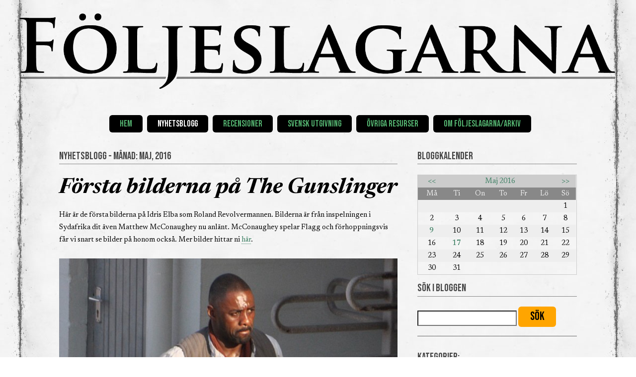

--- FILE ---
content_type: text/html; charset=UTF-8
request_url: http://foljeslagarna.com/blogg.php?month=5&year=2016
body_size: 37530
content:
<!DOCTYPE HTML>
<!--
	TXT by HTML5 UP
	html5up.net | @ajlkn
	Free for personal and commercial use under the CCA 3.0 license (html5up.net/license)

	Customized by CLEARBERRY
	clearberry.se
-->
<html>
	<head>
		<title>Följeslagarna: Nyhetsblogg om Stephen King</title>
		<meta name="keywords" content="stephen king, sverige, böcker, filmer, legenda, bra böcker, bonniers, replik, ljudböcker, noveller, askild, kärnekull, skräck, följeslagarna, thriller, horror" />
		<meta name="description" content="Följeslagarnas nyhetsblogg om Stephen King med senaste nytt och allt du vill veta om världens största skräckförfattare." />
		<meta charset="utf-8" />
		<meta name="viewport" content="width=device-width, initial-scale=1, user-scalable=no" />
		<meta name='twitter:card' content='summary' />
		<meta property='og:title' content="Följeslagarna: Nyhetsblogg om Stephen King" /><meta name='twitter:title' content="Följeslagarna: Nyhetsblogg om Stephen King" /><meta property='og:url' content='https://foljeslgarna.com//blogg.php?month=5&year=2016' /><meta property="og:image" content='https://foljeslagarna.com/images/king/Stephen-King-768x432.jpg' /><meta property="og:description" content='Följeslagarnas nyhetsblogg om Stephen King med senaste nytt och allt du vill veta om världens största skräckförfattare.' />		<script src="https://kit.fontawesome.com/2080f29865.js" crossorigin="anonymous"></script>
		<link rel="stylesheet" href="assets/css/main_250404.css" />
		<link rel="stylesheet" href="assets/css/riot-slider.min.css" />
		<link href="assets/css/lightbox.css" rel="stylesheet" />
			<script src="assets/js/gen_validatorv4.js"></script>
		<script type="text/javascript" src="https://platform-api.sharethis.com/js/sharethis.js#property=5f9aae043b1cfe00120b7210&product=inline-share-buttons" async="async"></script>
		<script src="https://code.jquery.com/jquery-3.5.1.js"></script>
		<link  href="https://cdnjs.cloudflare.com/ajax/libs/fotorama/4.6.4/fotorama.css" rel="stylesheet">
		<script src="https://cdnjs.cloudflare.com/ajax/libs/fotorama/4.6.4/fotorama.js"></script>

		<script src="assets/js/riot-slider.min.js"></script>
			<script src="assets/js/scripts.js"></script>

	</head>
	<body class="is-preload">
		<div id="page-wrapper">

			<!-- Header -->
				<header id="header">
					<div class="logo container">
						<!--img src="assets/css/images/logo.png" /-->
						<div>
							<h1><a href="index.php" id="logo"><img src="[data-uri]" alt="Base64 Image" /></a></h1>
						</div>
					</div>
				</header>

			<!-- Nav -->
				<nav id="nav" style="display:none;">
						<ul style='display:none;'><li><a href='index.php'>Hem</a></li><li><a href='blogg.php'>Nyhetsblogg</a></li><li><a href='recensioner.php'>Recensioner</a></li><li><a href='sverige.php'>Svensk utgivning</a><ul><li><a href='bocker.php'>Stephen King-böcker</a></li><li><a href='register.php'>Register</a></li><li><a href='noveller.php'>Noveller</a></li><li><a href='ovrigt.php'>Övriga böcker</a></li><li><a href='ooversatta.php'>Oöversatta böcker</a></li></ul></li><li><a href='resurser.php'>Övriga resurser</a><ul><li><a href='kingbio.php'>King-biografi</a></li><li><a href='kingabc.php'>King-ABC</a></li><li><a href='bocker_usa.php'>Amerikanska böcker</a></li><li><a href='filmer.php'>Film och tv</a></li><li><a href='serier.php'>Serieböcker</a></li></li><li><a href='dmtguide.php'>Det mörka tornet-guide</a></li><li><a href='quiz.php'>King-quiz</a></li></ul></li><li><a href='om.php'>Om Följeslagarna/Arkiv</a></li></ul></nav><nav id='nav-webb'><ul><li ><a href='index.php'>Hem</a></li><li class='current'><a href='blogg.php'>Nyhetsblogg</a></li><li ><a href='recensioner.php'>Recensioner</a></li><li ><a href='sverige.php'>Svensk utgivning</a></li><li ><a href='resurser.php'>Övriga resurser</a></li><li ><a href='om.php'>Om Följeslagarna/Arkiv</a></li></ul>				</nav>

				
<!-- Main -->
<!-- Main -->
  <section id="main">
    <div class="container">
      <div class="row">
<div class="col-8 col-12-medium">
  <div class="content">

    <!-- Content -->
<div class="contentwrapper">
		<h4>NYHETSBLOGG
		 - MÅNAD: <span style='text-transform:uppercase;'>maj</span>, 2016</h4>		<article class="blogpost">
				<h1>Första bilderna på The Gunslinger</h1>
				<div class="blogbody">
				Här är de första bilderna på Idris Elba som Roland Revolvermannen. Bilderna är från inspelningen i Sydafrika dit även Matthew McConaughey nu anlänt. McConaughey spelar Flagg och förhoppningsvis får vi snart se bilder på honom också. Mer bilder hittar ni <a href="http://www.dailymail.co.uk/tvshowbiz/article-3592955/He-s-real-phone-slinger-Idris-Elba-commits-anachronism-holds-trusty-device-cowboy-gear-film-new-Western-Dark-Tower.html" target="NEW">här</a>.<br />
<br />
<span class='image featured'><img src="/images/blogg/roland1.jpg" /></span><br />
<span class='image featured'><img src="/images/blogg/roland2.jpg" /></span></div>
				<div class='byline'><span>Publicerad 2016-05-17 01:05 av <b>Hans-Åke Lilja</b> // <a href='mailto:lilja@foljeslagarna.com'>lilja@foljeslagarna.com</a></span><span><img src='assets/css/images/bylinelilja.png' /></span></div><div class='infoline'><span>Kategori/er: <a href='blogg.php?kid=55'>Film</a> <a href='blogg.php?kid=67'>The Dark Tower</a> // <a href='blogg.php?id=2110'>Direktlänk till inlägget</a></span></div>			</article>
				<article class="blogpost">
				<h1>Intervju: Mats Strandberg om Stephen King</h1>
				<div class="blogbody">
				<span class='image featured-right'><img src="/images/blogg/matsstrandberg.jpg" /></span>Mats Strandberg, författare, är aktuell som manusförfattare till filmen "Färjan" som bygger på hans egen skräckroman från 2015 (kommer snart i pocket). Han har tillsammans med Sara Bergmark Elfgren också skrivit "Cirkeln". Mats är ett fan av Stephen Kings böcker och därför har vi valt att intervjua honom om hans relation till honom.<br />
<br />
<i class="q">Hur började du läsa King? Hur gammal var du?</i><br />
<br />
- Jag var tio. Jag minns faktiskt inte vilken den första boken var, men jag gissar på <b>Staden som försvann</b>. Mina föräldrar var medsvepta av videovåldsdebatten som pågick då, så jag var väldigt nyfiken på skräck som genre. Jag hade ingen tillgång till filmerna, men jag fick läsa vad jag ville. Och jag var fast direkt. Även om jag blev extremt mörkrädd, särskilt när jag hade läst <b>Jurtjyrkogården</b>. Vi bodde i sista huset innan skogen tog vid, och i skogen fanns en gammal koleragrav. Jag vågade inte titta på skogen på flera månader, haha!<br />
<br />
<i class="q">Vad var det du fastnade för? </i><br />
<br />
- Då trodde jag ju att det var de onda clownerna och vampyrerna. Men när jag läste om många av King-klassikerna som vuxen så insåg jag också vad böckerna slog an hos mitt barnjag. Det handlar mycket om familjer i förfall, vuxna som inte klarar av sitt ansvar, som kanske till och med förvandlas till monster. Allt det där som är så skrämmande när man är liten. <br />
<br />
<i class="q">Vad är din relation till King i dag?</i><br />
<br />
- Jag är glad och tacksam för att jag upptäckte honom. Han fick mig att älska skräck och han fick mig att älska att läsa.  Och som författare imponeras jag av hans enorma produktivitet, men också av att han faktiskt verkar GILLA sitt jobb fortfarande. Han känns lustdriven, efter alla dessa år. Det tycker jag är inspirerande. <br />
<br />
<i class="q">Får du samma kick av King som när du var ung? </i><br />
<br />
- Jag tror inget kan mäta sig med kickarna man får som ung, när man för första gången hittar något som verkar tala direkt till en, och öppnar ens värld. Men King är alltid King. <br />
<br />
<i class="q">Kastar du dig över en ny Kingbok direkt när de kommer ut på engelska eller väntar du tills det finns en svensk översättning</i><br />
<br />
- Jag läser honom mycket, mycket hellre på engelska. Men det gäller i och för sig alla böcker från England och USA. <br />
<br />
<i class="q">Vad är det som gör King så bra? </i><br />
<br />
- Alltså, det alla pratar om är ju hans blandning av det socialrealistiska och det övernaturliga, och det håller jag med om. Det har inspirerat mig i mitt författarskap. Men jag har också tänkt mycket på hur otroligt bra han är på att beskriva just känslan av skräck, av att vara rädd, var det sitter i kroppen. Det finns en närvaro med alla sinnen i hans sätt att skriva skräck. Sen tycker jag också mycket om hans sätt att beskriva helt vanlig, mänsklig ondska. Karaktärer som helt enkelt är vidriga. <br />
<br />
<i class="q">Tycker du Kings berättarstil har förändrats under åren? </i><br />
<br />
- Jag kan ha fel, men jag tror att han är lite mindre grym mot sina karaktärer på äldre dar. Sen kan jag tyvärr känna att han är lite gubbig ibland, som när han uppenbart missförstått vad en "tramp stamp"-tatuering är i <b>Mr Mercedes</b>. Men herregud, han ÄR ju en gubbe, det är inte hans fel. Sånt borde förläggaren hjälpa till med. <br />
<br />
<i class="q">Vad tror du det är som gör att både Carrie och Mr Mercedes verkligen känns som Kingböcker trots att det gått 40 år mellan dem? Eller känns det som om de är skrivna av olika författare? </i><br />
<br />
- Nej, jag tycker det finns en särskild King-känsla, så att jag nästan kan känna mig lite nostalgisk även när jag läser en ny bok. Han har en tydlig, enkel stil som jag tycker om. Att öppna en King-bok är lite som att kliva in i en öppen famn. Det är inga krusiduller, inget som gör det svårare för läsaren i onödan, man känner sig bara välkommen in i hans berättelse. Och så tycker jag att det ska vara. <br />
<br />
<span class='image featured-right'><img src="/images/blogg/jurtjyrkogarden_mats.jpg" /></span><i class="q">Upplever du att King har påverkat ditt eget författande på något vis och i så fall hur? Har du fått berättarteknisk eller stilistisk inspiration? </i><br />
<br />
- Ja, precis som John Ajvide Lindqvist så har jag snott det där med kursiva, lösryckta tankemeningar som ligger insprängda i texten. Det är så jävla effektivt! Sen har jag inspirerats på de sätt jag nämnt ovan och säkert tusen andra sätt som jag inte ens är medveten om själv. <br />
<br />
<i class="q">Vilken är din favoritbok av King och varför? </i><br />
<br />
- Jag skulle nog faktiskt säga <b>Jurtjyrkogården</b>, för att den håller hela vägen ut och är så fruktansvärt nattsvart. Det är ju roligt att han själv hatade den, det är en bra läxa för oss författare – ibland är vi själva den sämsta på att avgöra kvalitén på vårt verk. <br />
<br />
<i class="q">Finns det Kingböcker som du inte gillar och i sådant fall varför? </i><br />
 <br />
- Det finns ingen King-bok som jag ogillar rakt av. Det finns nog alltid nåt jag gillar i allt han gjort. Men jag tycker att många av hans bästa böcker förstörs av dåliga slut, och det är ju tyvärr inget som han blivit bättre på med åren (som i <b>Under the Dome</b> till exempel). <br />
<br />
<i class="q">Vilken Kingbok eller historia önskar du att du hade skrivit? </i><br />
<br />
- Ingen, jag är bara glad att han har skrivit dem!<br />
<br />
<i class="q">Vilket är ditt bästa Kingminne genom åren? </i><br />
<br />
- Förutom hela min uppväxt? Haha! I så fall skulle jag säga pilgrimsresan jag gjorde till Bangor i Maine för några år sen. En gammal gubbe som haft ett antikvariat med bara Stephen King-titlar skjutsade runt mig och visade upp platser från böckerna, och sen stod jag som en annan Annie Wilkes utanför hans grindar och spanade. Det var fantastiskt kul förstås, och såg ganska exakt ut som jag föreställde mig USA när jag läste King som barn. Dessutom blev jag otroligt impad av hur mycket paret King gjort för bygden, utan att det trumpetades ut med stora plaketter och sånt.</div>
				<div class='byline'><span>Publicerad 2016-05-09 13:40 av <b>Hans-Åke Lilja</b> // <a href='mailto:lilja@foljeslagarna.com'>lilja@foljeslagarna.com</a></span><span><img src='assets/css/images/bylinelilja.png' /></span></div><div class='infoline'><span>Kategori/er: <a href='blogg.php?kid=79'>Intervjuer</a> // <a href='blogg.php?id=2109'>Direktlänk till inlägget</a></span></div>			</article>
		<div class='blognav'><div class='nav prev'><span><em><b>Föregående månad</b>:<br /><a href='blogg.php?month=4&year=2016'>april, 2016</a></em></span></div><div><span><em><b>Nästa månad</b>:<br /><a href='blogg.php?month=6&year=2016'>juni, 2016</a></em></span></div></div>
</div>

</div>
</div>
<div class="col-4 col-12-medium">
<div class="sidebar">
  <span class="widespan"></span>
<!-- Sidebar -->
<h4>BLOGGKALENDER</h4>
<div class="blogcalendar">
<table width='100%' class="calendar">
<tr>
<td align="center" valign="top"><a href="/blogg.php?month=4&year=2016">&lt;&lt;</a></td>
<td align="center" valign="top" class="calendarHeader" colspan="5"><a href='blogg.php?year=2016&month=5'>Maj 2016</a></td>
<td align="center" valign="top"><a href="/blogg.php?month=6&year=2016">&gt;&gt;</a></td>
</tr>
<tr>
<td align="center" valign="top" class="calendarHeader">Må</td>
<td align="center" valign="top" class="calendarHeader">Ti</td>
<td align="center" valign="top" class="calendarHeader">On</td>
<td align="center" valign="top" class="calendarHeader">To</td>
<td align="center" valign="top" class="calendarHeader">Fr</td>
<td align="center" valign="top" class="calendarHeader">Lö</td>
<td align="center" valign="top" class="calendarHeader">Sö</td>
</tr>
<tr>
<td class="calendar" align="center" valign="middle">&nbsp;</td>
<td class="calendar" align="center" valign="middle">&nbsp;</td>
<td class="calendar" align="center" valign="middle">&nbsp;</td>
<td class="calendar" align="center" valign="middle">&nbsp;</td>
<td class="calendar" align="center" valign="middle">&nbsp;</td>
<td class="calendar" align="center" valign="middle">&nbsp;</td>
<td class="calendar" align="center" valign="middle">1</td>
</tr>
<tr>
<td class="calendar" align="center" valign="middle">2</td>
<td class="calendar" align="center" valign="middle">3</td>
<td class="calendar" align="center" valign="middle">4</td>
<td class="calendar" align="center" valign="middle">5</td>
<td class="calendar" align="center" valign="middle">6</td>
<td class="calendar" align="center" valign="middle">7</td>
<td class="calendar" align="center" valign="middle">8</td>
</tr>
<tr>
<td class="calendar" align="center" valign="middle"><b><a href='blogg.php?publday=2016-05-09&year=2016&month=5'>9</a></b></td>
<td class="calendar" align="center" valign="middle">10</td>
<td class="calendar" align="center" valign="middle">11</td>
<td class="calendar" align="center" valign="middle">12</td>
<td class="calendar" align="center" valign="middle">13</td>
<td class="calendar" align="center" valign="middle">14</td>
<td class="calendar" align="center" valign="middle">15</td>
</tr>
<tr>
<td class="calendar" align="center" valign="middle">16</td>
<td class="calendar" align="center" valign="middle"><b><a href='blogg.php?publday=2016-05-17&year=2016&month=5'>17</a></b></td>
<td class="calendar" align="center" valign="middle">18</td>
<td class="calendar" align="center" valign="middle">19</td>
<td class="calendar" align="center" valign="middle">20</td>
<td class="calendar" align="center" valign="middle">21</td>
<td class="calendar" align="center" valign="middle">22</td>
</tr>
<tr>
<td class="calendar" align="center" valign="middle">23</td>
<td class="calendar" align="center" valign="middle">24</td>
<td class="calendar" align="center" valign="middle">25</td>
<td class="calendar" align="center" valign="middle">26</td>
<td class="calendar" align="center" valign="middle">27</td>
<td class="calendar" align="center" valign="middle">28</td>
<td class="calendar" align="center" valign="middle">29</td>
</tr>
<tr>
<td class="calendar" align="center" valign="middle">30</td>
<td class="calendar" align="center" valign="middle">31</td>
<td class="calendar" align="center" valign="middle">&nbsp;</td>
<td class="calendar" align="center" valign="middle">&nbsp;</td>
<td class="calendar" align="center" valign="middle">&nbsp;</td>
<td class="calendar" align="center" valign="middle">&nbsp;</td>
<td class="calendar" align="center" valign="middle">&nbsp;</td>
</tr>
</table>
</div>

<h4>SÖK I BLOGGEN</h4>

<div class="teaser">
<form action="blogg.php" method="post" name="frmSearch" style="display:inline;">
<input type="text" name="searchword" class="text" style="width:200px;"/> <input type="submit" name="submit" class="smt" value="Sök" />
</form>
<script language="JavaScript" type="text/javascript">
var frmvalidator = new Validator("frmSearch");
frmvalidator.addValidation("searchword","req","S�kformul�ret �r tomt!");
</script>
<script language="javascript" type="text/javascript">
function stopRKey(evt) {
	var evt  = (evt) ? evt : ((event) ? event : null);
	var node = (evt.target) ? evt.target : ((evt.srcElement) ? evt.srcElement : null);
	if ((evt.keyCode == 13) && (node.type=="text")) { return false; }
}
document.onkeypress = stopRKey;
</script>
</div>
<h4>KATEGORIER:</h4>
<p class="teaser">

<a href='blogg.php?kid=78'>11/22/63</a> (13) <a href='blogg.php?kid=75'>A Face in the Crowd</a> (1) <a href='blogg.php?kid=84'>A Good Marriage</a> (3) <a href='blogg.php?kid=77'>Afterlife</a> (3) <a href='blogg.php?kid=57'>Allmänt</a> (21) <a href='blogg.php?kid=64'>Bag of Bones</a> (3) <a href='blogg.php?kid=70'>Blockade Billy</a> (1) <a href='blogg.php?kid=95'>Blod säljer</a> (2) <a href='blogg.php?kid=54'>Böcker</a> (215) <a href='blogg.php?kid=90'>Castle Rock</a> (2) <a href='blogg.php?kid=73'>Doctor Sleep</a> (13) <a href='blogg.php?kid=86'>End of Watch</a> (7) <a href='blogg.php?kid=99'>Fairy Tale/En saga</a> (3) <a href='blogg.php?kid=55'>Film</a> (143) <a href='blogg.php?kid=85'>Finders Keepers</a> (8) <a href='blogg.php?kid=60'>Full Dark, No Stars</a> (13) <a href='blogg.php?kid=101'>Gwendytrilogin</a> (1) <a href='blogg.php?kid=58'>Hemsidan</a> (9) <a href='blogg.php?kid=94'>If it bleeds/Blod säljer</a> (8) <a href='blogg.php?kid=76'>In the Tall Grass</a> (2) <a href='blogg.php?kid=79'>Intervjuer</a> (6) <a href='blogg.php?kid=87'>It</a> (28) <a href='blogg.php?kid=74'>Joyland</a> (5) <a href='blogg.php?kid=92'>Jurtjyrkogården</a> (3) <a href='blogg.php?kid=97'>Later/Senare</a> (6) <a href='blogg.php?kid=88'>Läsprojekt</a> (12) <a href='blogg.php?kid=61'>Ljudböcker</a> (14) <a href='blogg.php?kid=82'>Mr Mercedes</a> (15) <a href='blogg.php?kid=102'>Never Flinch/Rygga inte undan</a> (4) <a href='blogg.php?kid=81'>Noveller</a> (17) <a href='blogg.php?kid=69'>Recensioner</a> (45) <a href='blogg.php?kid=98'>Retroomslag</a> (4) <a href='blogg.php?kid=83'>Revival/Väckelse</a> (5) <a href='blogg.php?kid=56'>Serier</a> (1) <a href='blogg.php?kid=89'>Sleeping Beauties</a> (3) <a href='blogg.php?kid=62'>Sverige</a> (87) <a href='blogg.php?kid=103'>Talisman 3</a> (1) <a href='blogg.php?kid=67'>The Dark Tower</a> (42) <a href='blogg.php?kid=93'>The Institute</a> (6) <a href='blogg.php?kid=91'>The Outsider</a> (8) <a href='blogg.php?kid=72'>The Reaper's Image</a> (1) <a href='blogg.php?kid=80'>The Stand</a> (4) <a href='blogg.php?kid=71'>The Stand</a> (10) <a href='blogg.php?kid=68'>The Wind Through The Keyhole</a> (10) <a href='blogg.php?kid=65'>TV</a> (74) <a href='blogg.php?kid=100'>You Like It Darker</a> (3) </p>
<div class='tr_wrapper'><article class="teaser resource">
<a class="image featured" href="kingbio.php"><img src="assets/css/images/resourcesteaser-kingbio.jpg"></a>
<h4><a href="kingbio.php">STEPHEN KING-BIOGRAFI</a></h4>
Vi har sammanfattat Stephen Kings uppväxt fram till debutromanen <b>Carrie</b> (1974) i en kort men intressant biografi.<br />
&#149; <a href="kingbio.php">Till biografin</a>
</article>
<article class="teaser resource">
<a class="image featured" href="kingabc.php"><img src="assets/css/images/resourcesteaser-kingabc.jpg"></a>
<h4><a href="kingabc.php">STEPHEN KING-ABC</a></h4>
I Följeslagarnas ABC finns svar på de vanligaste frågorna som samt personer, platser och saker kopplade till King.<br />
&#149; <a href="kingabc.php">Till King-ABC</a>
</article>
<article class="teaser resource">
<a class="image featured" href="dmtguide.php"><img src="assets/css/images/resourcesteaser-darktower.jpg"></a>
<h4><a href="dmtguide.php">DET MÖRKA TORNET-GUIDE</a></h4>
En vägledande guide till den underbara plats i Kings produktion som heter <b>Det mörka tornet</b>.<br />
&#149; <a href="dmtguide.php">Till guiden</a>
</article>
<article class="teaser resource">
<a class="image featured" href="register.php"><img src="assets/css/images/resourcesteaser-register.jpg"></a>
<h4><a href="register.php">FÖLJESLAGARNAS REGISTER</a></h4>
Sök i Följeslagarnas rejäla register med <b style='border-bottom: 2px solid orange;'>705</b> svenska Stephen King-utgåvor och <b style='border-bottom: 2px solid orange;'>44</b> övriga böcker!<br />
&#149; <a href="register.php">Till registret</a>
</article>
<div></div></div>
</div>
</div>
<div class="col-12"><div class="midline"></div></div>
<div class="col-12 col-12-medium">
  <div class="content">

    <!-- Content -->

    <a href="recensioner.php?filter=latest" style="float:right;">Fler recensioner</a>
    <h4>SENASTE RECENSIONERNA</h4>
    <div class="frontreviewteasers">
                <style>.rtbg1::before {
              background-image: url(/images/posters/it-welcometoderry.jpg);
          }
          </style>
                <div class="rt rtbg1" >
        <h2><a href='recension.php?id=262'>It: Welcome to Derry - Säsong 1</a><span>TV-serie, 2025-12-16</span></h2>
      </div>
                <style>.rtbg2::before {
              background-image: url(/images/posters/therunningman.jpg);
          }
          </style>
                <div class="rt rtbg2" >
        <h2><a href='recension.php?id=261'>The Running Man</a><span>Biofilm, 2025-11-15</span></h2>
      </div>
                <style>.rtbg3::before {
              background-image: url(/images/reviews/lida-riksteatern-2025.jpg);
          }
          </style>
                <div class="rt rtbg3" >
        <h2><a href='recension.php?id=260'>Lida</a><span>Dramatisering, 2025-11-07</span></h2>
      </div>
                <style>.rtbg4::before {
              background-image: url(/images/usbooks/hanselandgretel.jpg);
          }
          </style>
                <div class="rt rtbg4" >
        <h2><a href='recension.php?id=259'>Hansel and Gretel</a><span>Bok, 2025-10-14</span></h2>
      </div>
                <style>.rtbg5::before {
              background-image: url(/images/posters/thelongwalk.jpg);
          }
          </style>
                <div class="rt rtbg5" >
        <h2><a href='recension.php?id=258'>The Long Walk</a><span>Biofilm, 2025-10-03</span></h2>
      </div>
                <style>.rtbg6::before {
              background-image: url(/images/posters/thelifeofchuck.jpg);
          }
          </style>
                <div class="rt rtbg6" >
        <h2><a href='recension.php?id=256'>The Life of Chuck</a><span>Biofilm, 2025-09-22</span></h2>
      </div>
          </div>
<div class="fct">
<h4>AKTUELLT OCH KOMMANDE FRÅN STEPHEN KING</h4>
<div class="frontcalendarteasers">
    <article class='outnow'><h6>The Long Walk (DVD/BD)</h6><div class='infoline'>Film | Ute nu</div><div class='ct'>Fysiskt släpp för hemmamarknaden.</div></article><article class='outnow'><h6>The Life of Chuck (DVD/BD)</h6><div class='infoline'>Film | Ute nu</div><div class='ct'>Släpptes fysiskt för hemmamarknaden 5 december.<br /><a href="https://foljeslagarna.com/recension.php?id=256">Läs vår recension</a></div></article><article class='outnow'><h6>The Running Man</h6><div class='infoline'>Film | Ute nu</div><div class='ct'>Nyfilmatisering av Edgar Wright. Premiär 14/11.<br /><a href="/recension.php?id=261">Läs vår recension</a></div></article><article class='outnow'><h6>It: Welcome to Derry</h6><div class='infoline'>TV | Ute nu</div><div class='ct'>Prequelserie till It-filmerna. Visades på HBO Max oktober-december.<br /><a href="https://foljeslagarna.com/recension.php?id=262">Läs vår recension</a><br /><a href="https://https://dvdkritik.se/recension.php?id=6662">Läs recension på DVDKritik.se</a></div></article><article class='outnow'><h6>The Long Walk</h6><div class='infoline'>Film | Ute nu</div><div class='ct'>Långfilm i regi av Francis Lawrence. Amerikansk premiär 12/9, svensk premiär 3/10.<br /><a href="/recension.php?id=258">Läs vår recension</a></div></article><article class='outnow'><h6>Hansel and Gretel</h6><div class='infoline'>Bok | Ute nu</div><div class='ct'>Version av "Hans och Greta" med text av King till Maurice Sendaks bilder.<br /><a href="/recension.php?id=259">Läs vår recension</a></div></article><article class='outnow'><h6>Rygga inte undan</h6><div class='infoline'>Bok | Ute nu</div><div class='ct'>Den svenska översättningen av Never Flinch.<br />
<a href="/recension.php?id=254">Läs vår recension</a></div></article><article class='outnow'><h6>Så du vill ha det mörkare</h6><div class='infoline'>Bok | Ute nu</div><div class='ct'>Novellsamling i pocket 7/8.<br /><a href="https://foljeslagarna.com/recension.php?id=249">Läs vår recension</a></div></article><article class='outnow'><h6>The Institute</h6><div class='infoline'>TV | Ute nu</div><div class='ct'>Tv-serie. Visas på HBO Max från och med 14/7.<br /><a href="/recension.php?id=255">Läs vår recension</a><br /><a href="https://dvdkritik.se/recension.php?id=6623">Läs recension på DVDKritik.se</a></div></article><article class='outnow'><h6>The Monkey</h6><div class='infoline'>Film | Ute nu</div><div class='ct'>Långfilm av Oz Perkins. Tillgänglig på DVD/BD/4K 26/6.
<br /><a href="recension.php?id=252">Läs vår recension</a>
<br /><a href="https://dvdkritik.se/recension.php?id=6542">Läs recension på DVDKritik.se</a></div></article>    <article class='upcoming'><h6>The Shining</h6><div class='infoline'>Scen | 2026</div><div class='ct'>Uppsättning på Malmö Opera i regi av Keith Warner. Spelperiod: 22 aug - 7 okt 2026.</div></article><article class='upcoming'><h6>Carrie</h6><div class='infoline'>TV | 2026</div><div class='ct'>Miniserie av Mike Flanagan för Prime Video. </div></article>    <article class='future'><h6>Okänd titel (Talisman 3)</h6><div class='infoline'>Bok | Okänt</div><div class='ct'>Tredje och sista delen i The Talisman-trilogin.</div></article><article class='future'><h6>The Dark Tower</h6><div class='infoline'>Film | Okänt</div><div class='ct'>Filmatisering av Mike Flanagan.</div></article><article class='future'><h6>TBA (Hollyroman)</h6><div class='infoline'>Bok | Okänt</div><div class='ct'>Ny roman med Holly Gibney i huvudrollen. Skrivs under 2026.</div></article><article class='future'><h6>Mister Yummy</h6><div class='infoline'>Film | Okänt</div><div class='ct'>Film baserad på novellen i Bazaar of Bad Dreams</div></article><article class='future'><h6>Fairy Tale</h6><div class='infoline'>TV | Okänt</div><div class='ct'>Adaption för TV i tio avsnitt.</div></article></div>
<div class="teasers" style="display:none;">
		<h6>AKTUELLT</h6>
    <div class='urow current'><span style='float:right;'>Film | Ute nu</span><b>The Long Walk (DVD/BD)</b></br>Fysiskt släpp för hemmamarknaden.</div><div class='urow current'><span style='float:right;'>Film | Ute nu</span><b>The Life of Chuck (DVD/BD)</b></br>Släpptes fysiskt för hemmamarknaden 5 december.<br /><a href="https://foljeslagarna.com/recension.php?id=256">Läs vår recension</a></div><div class='urow current'><span style='float:right;'>Film | Ute nu</span><b>The Running Man</b></br>Nyfilmatisering av Edgar Wright. Premiär 14/11.<br /><a href="/recension.php?id=261">Läs vår recension</a></div><div class='urow current'><span style='float:right;'>TV | Ute nu</span><b>It: Welcome to Derry</b></br>Prequelserie till It-filmerna. Visades på HBO Max oktober-december.<br /><a href="https://foljeslagarna.com/recension.php?id=262">Läs vår recension</a><br /><a href="https://https://dvdkritik.se/recension.php?id=6662">Läs recension på DVDKritik.se</a></div><div class='urow current'><span style='float:right;'>Film | Ute nu</span><b>The Long Walk</b></br>Långfilm i regi av Francis Lawrence. Amerikansk premiär 12/9, svensk premiär 3/10.<br /><a href="/recension.php?id=258">Läs vår recension</a></div><div class='urow current'><span style='float:right;'>Bok | Ute nu</span><b>Hansel and Gretel</b></br>Version av "Hans och Greta" med text av King till Maurice Sendaks bilder.<br /><a href="/recension.php?id=259">Läs vår recension</a></div><div class='urow current'><span style='float:right;'>Bok | Ute nu</span><b>Rygga inte undan</b></br>Den svenska översättningen av Never Flinch.<br />
<a href="/recension.php?id=254">Läs vår recension</a></div><div class='urow current'><span style='float:right;'>Bok | Ute nu</span><b>Så du vill ha det mörkare</b></br>Novellsamling i pocket 7/8.<br /><a href="https://foljeslagarna.com/recension.php?id=249">Läs vår recension</a></div><div class='urow current'><span style='float:right;'>TV | Ute nu</span><b>The Institute</b></br>Tv-serie. Visas på HBO Max från och med 14/7.<br /><a href="/recension.php?id=255">Läs vår recension</a><br /><a href="https://dvdkritik.se/recension.php?id=6623">Läs recension på DVDKritik.se</a></div><div class='urow current'><span style='float:right;'>Film | Ute nu</span><b>The Monkey</b></br>Långfilm av Oz Perkins. Tillgänglig på DVD/BD/4K 26/6.
<br /><a href="recension.php?id=252">Läs vår recension</a>
<br /><a href="https://dvdkritik.se/recension.php?id=6542">Läs recension på DVDKritik.se</a></div>		<h6>KOMMANDE</h6>
    <div class='urow upcoming'><span style='float:right;'>Scen | 2026</span><b>The Shining</b></br>Uppsättning på Malmö Opera i regi av Keith Warner. Spelperiod: 22 aug - 7 okt 2026.</div><div class='urow upcoming'><span style='float:right;'>TV | 2026</span><b>Carrie</b></br>Miniserie av Mike Flanagan för Prime Video. </div>		<h6>FRAMTIDA</h6>
    <div class='urow future'><span style='float:right;'>Bok | Okänt</span><b>Okänd titel (Talisman 3)</b></br>Tredje och sista delen i The Talisman-trilogin.</div><div class='urow future'><span style='float:right;'>Film | Okänt</span><b>The Dark Tower</b></br>Filmatisering av Mike Flanagan.</div><div class='urow future'><span style='float:right;'>Bok | Okänt</span><b>TBA (Hollyroman)</b></br>Ny roman med Holly Gibney i huvudrollen. Skrivs under 2026.</div><div class='urow future'><span style='float:right;'>Film | Okänt</span><b>Mister Yummy</b></br>Film baserad på novellen i Bazaar of Bad Dreams</div><div class='urow future'><span style='float:right;'>TV | Okänt</span><b>Fairy Tale</b></br>Adaption för TV i tio avsnitt.</div></div>
</div>

</div>
</div>
</div>
</div>
</section>
<!-- Footer -->
<footer id="footer">
<div class="container">
<div class="row gtr-200">
<div class="col-12">

<!-- Contact -->
<section>
  <h4>KONTAKTA FÖLJESLAGARNA</h4>
    Allmänna mail, frågor och annat kan skickas till <a href="mailto:info@foljeslagarna.com">info@foljeslagarna.com</a><br />eller till våra individuella adresser <a href="mailto:anders@foljeslagarna.com">anders@foljeslagarna.com</a> och <a href="mailto:lilja@foljeslagarna.com">lilja@foljeslagarna.com</a>.
    <br><br>
    Man kan även kommunicera med oss genom vår <a href="https://facebook.com/foljeslagarna" target="_blank">Facebook-sida</a> samt i Facebook-gruppen <a href="https://www.facebook.com/groups/509659853042873" target="_blank">Svenska Stephen King-forumet</a>.
    <div class="row">
      <div class="col-12"><h5 style="margin:1em 0 0 0;">RELATERADE SIDOR</h5></div>
      <div class="col-20"><a href="https://liljas-library.com" class="image featured"><img src="assets/css/images/link-ll.png" /></a></div>
      <div class="col-20"><a href="https://dvdkritik.se" class="image featured"><img src="assets/css/images/link-dk.png" /></a></div>
      <div class="col-20"><a href="https://stephenking.com" class="image featured"><img src="assets/css/images/link-sk.png" /></a></div>
      <div class="col-20"><a href="https://mysterietstephenking.se" class="image featured"><img src="assets/css/images/link-msk.png" /></a></div>
      <div class="col-20"><a href="https://albertbonniersforlag.se" class="image featured"><img src="assets/css/images/link-ab.png" /></a></div>
    </div>
</section>

</div>
</div>

<!-- Copyright -->
<div id="copyright">
&copy; Följeslagarna, Anders Jakobson, Hans-Åke Lilja 1998 - 2026<br /><br />
Programmering och design: <a href="https://clearberry.se" target="_blank">Anders Jakobson/Clearberry</a> baserad på mallen TXT från <a href="http://html5up.net">HTML5 UP</a>.<br />
</div>

</div>
</footer>

</div>

<!-- Scripts -->
<script src="assets/js/jquery-3.5.1.min.js"></script>
<script src="assets/js/jquery.dropotron.min.js"></script>
<script src="assets/js/jquery.scrolly.min.js"></script>
<script src="assets/js/browser.min.js"></script>
<script src="assets/js/breakpoints.min.js"></script>
<script src="assets/js/util.js"></script>
<script src="assets/js/main.js"></script>
<script src="assets/js/lightbox.js"></script>
</body>
</html>


--- FILE ---
content_type: text/css
request_url: http://foljeslagarna.com/assets/css/main_250404.css
body_size: 13444
content:
@import url("https://fonts.googleapis.com/css?family=Open+Sans:300,400,400italic,700,700italic|Open+Sans+Condensed:300,700");
@import url('https://fonts.googleapis.com/css2?family=Oswald:wght@200;300;400;500;600;700&display=swap');
@import url('https://fonts.googleapis.com/css2?family=Barlow+Condensed:ital,wght@0,100;0,200;0,300;0,400;0,500;0,600;0,700;0,800;0,900;1,100;1,200;1,300;1,400;1,500;1,600;1,700;1,800;1,900&family=Bebas+Neue&family=Big+Shoulders+Display:wght@100..900&family=League+Gothic&family=Newsreader:ital,opsz,wght@0,6..72,200..800;1,6..72,200..800&display=swap');/*
	TXT by HTML5 UP
	html5up.net | @ajlkn
	Free for personal and commercial use under the CCA 3.0 license (html5up.net/license)
*/

html, body, div, span, applet, object,
iframe, h1, h2, h3, h4, h5, h6, p, blockquote,
pre, a, abbr, acronym, address, big, cite,
code, del, dfn, em, img, ins, kbd, q, s, samp,
small, strike, strong, sub, sup, tt, var, b,
u, i, center, dl, dt, dd, ol, ul, li, fieldset,
form, label, legend, table, caption, tbody,
tfoot, thead, tr, th, td, article, aside,
canvas, details, embed, figure, figcaption,
footer, header, hgroup, menu, nav, output, ruby,
section, summary, time, mark, audio, video {
	margin: 0;
	padding: 0;
	border: 0;
	font-size: 100%;
	font: inherit;
	vertical-align: baseline;}

article, aside, details, figcaption, figure,
footer, header, hgroup, menu, nav, section {
	display: block;}

body {
	line-height: 1;
}

ol, ul {
	list-style: none;
}

blockquote, q {
	quotes: none;
}

	blockquote:before, blockquote:after, q:before, q:after {
		content: '';
		content: none;
	}

table {
	border-collapse: collapse;
	border-spacing: 0;
}

body {
	-webkit-text-size-adjust: none;
}

mark {
	background-color: transparent;
	color: inherit;
}

input::-moz-focus-inner {
	border: 0;
	padding: 0;
}

input, select, textarea {
	-moz-appearance: none;
	-webkit-appearance: none;
	-ms-appearance: none;
	appearance: none;
}

input[type="checkbox"] {
    appearance: checkbox !important;
}
input[type="radio"] {
    appearance: radio !important;
}

/* Basic */

	html {
		box-sizing: border-box;
	}

	*, *:before, *:after {
		box-sizing: inherit;
	}

	body {
		/*#f2f5f3;*/
		background-image: url("images/background-texture_1200.jpg");
		background-position: center top;
	}

		body.is-preload *, body.is-preload *:before, body.is-preload *:after {
			-moz-animation: none !important;
			-webkit-animation: none !important;
			-ms-animation: none !important;
			animation: none !important;
			-moz-transition: none !important;
			-webkit-transition: none !important;
			-ms-transition: none !important;
			transition: none !important;
		}

	body, input, textarea, select {
		font-family: 'Newsreader', sans-serif;
		color: #000;
		font-weight: 400;
		font-size: 14pt;
		line-height: 1.7em;
	}

	h1, h2, h3, h4, h5, h6 {

	}

	h1 a, h2 a, h3 a, h4 a, h5 a, h6 a {
		text-decoration: none;
		text-transform: inherit;
		color: inherit !important;
		border: 0 !important;
	}

	h1 a:hover, h2 a:hover, h3 a:hover {
		text-decoration: underline;
		}


	h1, h2 {
		font-family: "Newsreader", sans-serif;
	  font-optical-sizing: auto;
	  font-weight: 700;
	  font-style: italic;
	  font-size: 3em;
		line-height: 1.25em;
	}
		h2 {
			 font-size: 2em;
		}

		h2.major {
			position: relative;
			border-top: solid 0px #e7eae8;
			font-size: 1.65em;
			text-align: center;
			margin: 0 0 1em 0;
			top: 0.775em;
		}

			h2.major span {

				position: relative;
				display: inline-block;
				top: -0.775em;
				padding: 0 1.25em 0 1.25em;
			}

	h3 {
		font-size: 1.25em;
	}
	h4, h5, h6 {
		font-family: 'Bebas Neue', sans-serif;
		text-transform: uppercase;
		margin: 0 0 1em 0;
		line-height: 1.3;
		font-size: 1.4em;
  	font-weight: 300;
  	text-transform: none;
  	border-bottom: 1px solid #888;
  	color: #444;
		padding-bottom: 0.1em;
	}

		h5 {
			border-bottom: 0;
			font-size: 1.25em;
		}

		h6 {
			border-bottom: 0;
			font-size: 1.15em;
			color: #1a5b43;
		}



	a {
		color: #3a7e61;
		text-decoration: none;
		font-weight: inherit;
	}

		a:hover {
			text-decoration: underline;
		}


		.page-content a,
		.intpub a {
			text-decoration: none;
		}

			.page-content a:hover,
			.intpub a:hover {
				border-bottom: 1px solid;
			}



	b, strong {
		font-weight: 500;
	}

	i, em {
		font-style: italic;
	}

	br.clear {
		clear: both;
	}

	sub {
		position: relative;
		top: 0.5em;
		font-size: 0.8em;
	}

	sup {
		position: relative;
		top: -0.5em;
		font-size: 0.8em;
	}

	hr {
		border: 0;
		border-top: solid 2px #444;;
		margin: 0 0 1.5em 0;
		clear: both;
	}

	blockquote {
		border-left: solid 5px #E7EAE8;
		padding: 1em 0 1em 1.5em;
		font-style: italic;
	}

	p, ul, ol, dl, table {
		margin-bottom: 1em;
	}

	.smaller {
	  display: inline-block;
	  font-size: 0.9em;
	  padding-left: 20px;
	}
	.covers .smaller {
		padding: 0;
	}


/* Section/Article */

	section, article {
		margin-bottom: 6em;
	}

		.sidebar section {
			margin-bottom: 3em;
		}

		.sidebar section.teaser {
			border-bottom: 5px solid #ac9d7e;
			margin-bottom: 1.5em;
			padding-bottom: 1em;
		}

		.sidebar section.teaser p {
			margin-top: 0.5em;
		}

		@media screen and (max-width: 736px) {

			.teaser.teasercalendar .list {
				width: 50%;
				display: inline-block;
			}
			.doubleteaser-wrapper {
				display: flex;
			}
			.doubleteaser-wrapper section {
				width: 50%;
			}
			.teaser.teasercalendar div,
			.doubleteaser-wrapper section div {
				overflow: hidden;
				white-space: nowrap;
				display: inline-block;
				text-overflow: ellipsis;
				width: 90%;
			}

		}

		.teaser .teaserspecialfeature div b {
		text-transform: uppercase;
		}
		.teaser .teaserspecialfeature div:last-child{
			margin-top:0.5em;
		}


		@media screen and (max-width: 980px) {

			.teaser .teaserspecialfeature {
				display: flex;
				gap: 1em;
			}
			.teaser .teaserspecialfeature div {
				width: 50%;
			}
			.teaser .teaserspecialfeature div:last-child {
				margin-top:0em;
			}

		}

		@media screen and (max-width: 736px) {

			.teaser .teaserspecialfeature {
				display: block
			}
			.teaser .teaserspecialfeature div {
				width: 100%;
			}

			.teaser .teaserspecialfeature div:last-child {
				margin-top:0.5em;
			}
		}


		.teaser.resource .image {
		  margin-bottom: 0.8em;
		}

		.quiz_rows,
		.main_tr_wrapper,
		.front_tr_wrapper {
			display:flex;
			gap: 0.5em;
			flex-wrap: wrap;
			justify-content: space-between;
			margin-top: 1.5em;
			border-top: 1px solid #666666;
  		padding-top: 1.5em;
		}
			.front_tr_wrapper { border-top:0px; }

		.quiz_rows .quiz_rows_item,
		.main_tr_wrapper .teaser.resource {
			width:49%;
		}

		.quiz_rows_item {
		  aspect-ratio: 2/1;
		  background: url(assets/css/images/king-quiz-1.jpg);
		  background-repeat: repeat;
		  background-size: auto;
		  background-size: 100%;
		  background-repeat: no-repeat;
		  display: flex;
		  justify-content: center;
		  align-items: center;
		  text-align: center;
		  padding: 0 2em;
			margin-bottom:0em;
		}


		.quiz_rows_item h5 a {
		  font-size: 1.2em;
		  color: #ffc761 !important;
		  text-shadow: 0px 0px 5px #000;
		}

		.quiz_rows_item h5 a:hover {
		  color: lightyellow !important;
		  text-decoration: none;
		}

		.sb_hidden {
			display:none;
		}

		.front_tr_wrapper .teaser.resource {
			width:47%;
		}

		@media screen and (max-width: 980px) {
			.main_tr_wrapper {
				display: none;
			}
			.quiz_rows .quiz_rows_item {
				width: 100%;
			}


			.sb_hidden {
				display:flex;
			}

		  .tr_wrapper,
			.front_tr_wrapper {
		    display:flex;
		    gap: 1em;
		    flex-wrap: wrap;

		  }

		  .teaser.resource {
		    width:47%;
		  }
		}

		.bar-right {
			float: left;
			height: 75px;
			background-color:#8b48b8;
		}
		.bar-wrong {
			float: left;
			height: 75px;
			background-color:#ddd;
		}

		.quiz-percentage {
			color: white;
			position: relative;
			top: -47px;
			margin-left: 10px;
			font-size: 50px;
		}

		.reviewboxes section {padding-bottom: 1.5em;}


		section.newspost,
		article.newspost-index,
		article.latest-review {
			border-bottom: 1px solid #d7c8ab;
			margin-bottom: 1.5em;
			padding-bottom: 1.5em;
			overflow: hidden;
		}

		article.latest-review {
			border-bottom: 4px solid #d7c8ab;
		}

			.newspost-index .hide {
				display:none;
			}

			section.newspost.noborder {
				border: 0;
			}

			section.newspost.noborder a:last-child {
				border-bottom: 1px dashed !important;
			}

			.datesection {
			  width: 100%;
			  border-bottom: 2px solid #d2bf99;
			  padding-bottom: 6px;
			  font-size: 0.9em;
			}
			.dsitem1 {
			  float: left;
			  width: 50%;
			}
			.dsitem2 {
			  text-align: right;
			}
				.dsitem2 em {
					left: -200000px;
					position: relative;
				}

				.clear {
  				clear: both;
				}

				.list {
					width: 100%;
				  border-bottom: 2px solid #d2bf99;
				  padding-bottom: 6px;
				}
				.list span {
					font-size: 0.9em;
				}

				.index.list {
				padding: 0.5em 0 1em;
				}

				.index.list a.hl {
				  text-transform: uppercase;
				  font-size: 1.4em;
				  padding: 0.3em 0;
				  display: inline-block;
				}

				.newsarchiveindex {
				  display: block;
				  text-align: center;
				  margin: 1.5em auto;
				}

				.comments .commentheader {
					clear:both;
					background: rgba(0,0,0,0.1);
					padding: 1.5em;
					border-radius: 8px;
				}
				.comments .commentbody {
					border: 1px solid rgba(0,0,0,0.1);
					padding: 1.5em;
					border-radius: 8px;
				}


		section > :last-child, section:last-child, article > :last-child, article:last-child {
			margin-bottom: 0;
			border-bottom: 0;
		}

		section .content-item {
			margin-bottom: 2em;
		}

	header > p {
		display: block;
		font-weight: 500;
		text-transform: uppercase;
		color: #c1cac5;
	}

	.teaser {
		border-bottom: 1px solid #666666;
   margin: 0px 0 2em;
   padding-bottom: 1.2em;
	}

	.upcoming-headline {
		font-family: 'Bebas Neue', sans-serif;
	}

	.q {
		color: #390f60;
	}

	.caption {
	  font-style: italic;
	  text-align: right;
		display: inherit;
  	padding: 0.5em 1em;
	}

	.mt1 {
		margin-top: 1em;
	}

	.mb2 {
		margin-bottom: 2em;
	}

	.mb3 {
		margin-bottom: 3em;
	}

	.mtminus3em {
		margin-top: -3em;
	}

	.image.flexcenter {
		display: flex;
		justify-content: center;
	}
	.covers .realimgwide {
		bottom: 0;
		top: auto !important;
		position: absolute;
	}
	#loading {
		margin-bottom: 2000px;
	}

	.midline {
		background: #555;
		height: 0.4em;
	}


	/* REGISTER */

	.btn-link {
	border: none;
	outline: none;
	background: none;
	cursor: pointer;
	padding: 0;
	color: #3a7e61;
	text-decoration: none;
	font-family: inherit;
	font-size: inherit;
	}
	  .btn-link:hover {
	    text-decoration: underline;
	  }

	.dbintro b {
	  border-bottom: 2px solid orange;
	}

	.inputs {
	  appearance: menulist-button;
	  margin-bottom: 0.5em;
	}

	.w49 {
	  width: 49%;
	}

	.w33 {
	  width: 33%;
	}

	.w100 {
	  width: 100%;
	}

	.searchfilterform {
	  border: 2px solid #aaa;
	  background: #eee;
	  padding: 0.5em;
	  border-radius: 6px;
	  margin-bottom: 1em;
	}
	  .searchfilterform h5 {
	    margin-bottom: 0.3em;
	  }

	  .searchfilterform .selectfields {
	    display: flex;
	    justify-content: space-between;
	    flex-wrap: wrap;
	  }


	  .searchfilterform .sortsearchrow {
	    border-top: 2px solid #aaa;
	    margin-top: 0.5em;
	    padding-top: 0.8em;
	    display: flex;
	    justify-content: space-between;
	    align-items: center;
	  }

				.smt,
	      .searchfilterform .sortsearchrow .submit {
	        padding: 0 1em;
	        background: orange;
	        color: black;
	        border-radius: 6px;
	        border: 0;
	        font-family: 'Bebas Neue', sans-serif;
	        font-size: 1.6em;
	      }


	      @media screen and (max-width: 736px) {
					.searchfilterform .sortsearchrow .submit {
	          font-size: 1.2em;
	        }
	      }




				.highlight {
				  background-image: url(images/front-highlight.jpg);
				  background-size: 100%;
				  background-position-y: 96%;
				  border: 1px solid #888;
				  margin-bottom: 1.5em;
				  height: 17em;
				}
				  .highlight p {
				    padding: 2em 11em 2em 2em;
				    font-family: 'Newsreader';
				    font-size: 1.2em;
				    line-height: 1.7em;
				  }
				  .highlight p b {
				    font-size: 1.5em;
				    display: block;
				    margin-bottom: 0.5em;
				  }
				  .highlight .kingcircle {
				    display:none;
				  }

				.frontblogteasers,
				.frontcalendarteasers
				 {
				  display: flex;
				  gap: 1em;
				  justify-content: space-between;
				  flex-wrap: wrap;
				  margin-bottom: 1.2em;
				}

				.frontblogteasers article {
				  border: 1px solid #888;
				  width: 32%;
				  margin-bottom: 0;
				}

				.bt_image {
				  overflow: hidden;
				  display: flex;
				  justify-content: center;
				  align-items: center;
				  background: url(images/noise.png) repeat #888;
				  aspect-ratio: 16 / 9;
				}
				  .bt_image img {
				    height: 100%;
				  }
				  .bt_image img.tall {
				    max-height: inherit;
				    width: auto;
				  }

				  .bt_image img.wide {
				    width: 100%;
				    height: auto;
				  }

				  .bt_content {
				    padding: 0.8em;
				  }

				  .bt_content h2 {
				    font-style: normal;
				    font-size: 1.5em;
				    min-height: 3em;
				    line-height: 1.4;
				    border-bottom: 1px solid #ccc;
				    margin-bottom: 0.5em;
				    font-family: 'Bebas Neue', sans-serif;
				    font-weight: 100;
				  }

				  .bt_content .infoline {
				    border-bottom: 0px solid #ccc;
				    border-top: 1px solid #ccc;
				    margin: 0.3em 0 0 0;
				    padding: 0.3em 0 0 0;
				  }

				  .infoline.top {
				    border-top: 0px;
				    padding: 0 0 0.3em 0;
				    margin: 0;
				    color: #888;
				  }


				  .frontreviewteasers
				   {
				    display: flex;
				    gap: 1em;
				    justify-content: space-between;
				    margin-bottom: 1.2em;
				  }


				.rt {
				  width: 11em;
				  height: 14em;
				  position: relative;
				  z-index:0;
				  display: inline-block;
				  overflow:hidden; /* hide the overflow here not on the pseudo element */
				  padding: 0.8em;
				  background:#000;
				}

				.rt::before {
				  content: "";
				  position: absolute;
				  z-index: -1;
					width: 159%;
				  height: 222%;
				  left: 56%;
				  top: 75%;
				  background-size: 100% auto;
				  transform: translate(-53%,-57%) rotate(-20deg);
				  opacity: 0.6;
				}

				.rt h2 {
				  color: #fff;
				  font-size: 1.2em;
				  font-family: 'Bebas Neue', sans-serif;
				  font-style: normal;
				  font-weight: 300;
				}
				.rt h2 span {
				  color: #fff;
				  font-size: 0.8em;
				  font-family: 'Bebas Neue', sans-serif;
				  font-style: normal;
				  font-weight: 300;
				  display: block;
				  margin-top:1em;
				}

				.frontcalendarteasers article {
				  border: 1px solid #888;
				  width: 18%;
				  margin-bottom: 0;
				  padding: 0.6em;
				  text-align: center;
				}
				  .frontcalendarteasers article h6 {
				    margin-bottom: 0;
				  }

				  .frontcalendarteasers .infoline {
				    margin: 0 0 1em 0;
				    padding: 0;
				    border-bottom: 1px solid #ccc !important;
				  }
				  .frontcalendarteasers .ct {
				    font-size: 0.9rem;
				  }




				  .outnow {
				    background: #eaeaea;
				  }

				  .upcoming {
				    background: #dbe3db;
				  }

				  .future {
				    background: #e2e7f2;
				  }

					.urow {
						padding: 0.3em;
						margin-bottom: 0.7em;
					}

				  @media screen and (max-width: 1680px) {
				    .highlight {
				      background-position-y: 88%;
				    }
				  }

				@media screen and (max-width: 980px) {
				  .highlight {
				    background-image: url(images/front-highlight.jpg);
				    background-size: 100%;
				    margin-bottom: 1.5em;
				    height: 14em;
				  }
				      .highlight p {
				        font-size:1em;
				      }
				      .highlight p b {
				        font-size:1.4em;
				      }


				  .frontblogteasers article {
				    width: 48%;
				  }
				    .frontreviewteasers {
				      flex-wrap: wrap;
				    }

				    .rt {
				      width: 48.9%;
				      height: 10em;
				    }

				    .frontcalendarteasers article {
				      width: 23%;
				    }
				}


				@media screen and (max-width: 736px) {
				  .highlight {
				    background: none;
				    border: 0px;
				    border-bottom: 3px solid #888;
				    padding-bottom: 0em;
				    margin-bottom: 1.5em;
				    height: auto;
				  }

				  .highlight p {
				    font-size:1em;
				    padding: 0;
				  }
				  .highlight p b {
				    font-size:1.2em;
				  }

				  .highlight .kingcircle {
				    display:block;
				    float: right;
				    width:25%;
				  }


				  .frontblogteasers article {
				    width: 100%;
				  }
				  .rt {
				    width: 100%;
				    height: 10em;
				  }

					.fct .frontcalendarteasers {
				    display:none;
				  }
					.fct .teasers {
						display:block !important;
					}
				}


	/* stat  */

	.stats {
	width: 100%;
	}

	.stats-header {
	text-align: center;
	padding: 5px;
	}

	.stats-content {
		display: flex;
  	flex-direction: row;
		gap: 0.3em;
	}

	.stats-item,
	.stats-item-right {
		display: flex;
  	flex-direction: row;
	  margin-left: 0px;
	    width:20%;
		flex-wrap: wrap;
	}

	.stats-item-content {
	    width: 50%;
	    border-bottom: 1px solid #000;
	}
	    .empty {
	        display:block;
	    }
	    .color1 {
	        display:block;
	        background: red;
	    }
	    .color2 {
	        display:block;
	        background: orange;
	    }

	    .txt-color1 {
	       color: red;
	    }
	    .txt-color2 {
	        color: orange;
	    }


	    .stats-item-content em {
	        position: relative;
	        text-align: center;
	        color: #000;
	        width: 100%;
	        top: -45px;
	        z-index: 9999;
	        display: inline-block;
	        margin-bottom: -26px;
	        font-style: normal;
	        font-weight: normal;
	    }

	.stats-item-text {
	    width: 100%;
	    text-align: center;
	    padding: 5px;
			font-size: 0.9em;
	}




/* EMBED */

.embed-container {
	position: relative;
	padding-bottom: 56.25%;
	height: 0;
	overflow: hidden;
	max-width: 100%;
}
.embed-container iframe,
.embed-container object,
.embed-container embed {
	position: absolute;
	top: 0;
	left: 0;
	width: 100%;
	height: 100%;
}

	.embed-container.inside {
		position: relative;
		padding-bottom: 56.25%;
		height: 0;
		overflow: hidden;
		max-width: 100%;
		margin-top: 2em;
		margin-bottom: 2em;
	}

/* BLOG STUFF */

.blogteasers {
	margin-bottom: 2em !important;
	border-bottom: 1px solid #666;
}

.blogteasers .row {
	margin: 0 0 1em 0em !important;
}
.blogteasers .row > * {
  padding: 0px !important;
}

		.blogteasers h2 {
			margin-bottom: 0.2em;
		}

		.blogteasers .blogteasers_text {
			padding-right: 0.5em;
		}


		.blogpost {
			margin-bottom: 2em;
			border-bottom: 1px solid #333;
		}

		.blogbody {
			margin-top: 1em;
			overflow: auto;
		}

		.blogbody a {
			border-bottom: dotted 1px;
		}

			.blogbody h5 {
				margin-bottom: 0;
			}

		.byline, .infoline {
			border-bottom: 1px solid #ccc;
			margin: 1em 0;
			padding: 0 0 0.7rem 0;
			font-size: 0.9rem;
			display: flex;
		  justify-content: flex-end;
		  align-items: center;
		  gap: 1em;
		}
			.infoline {
				justify-content: center;
			}
			.blogteasers .infoline {
				margin: 0;
				border-bottom: 0;
			}

		.blognav {
			display:flex;
			justify-content: space-between;
		}

		.blogcalendar {
			border: 1px solid #ccc;
			margin-bottom: 1em;
		}
			.blogcalendar table {
				margin-bottom: 0em;
			}

		.blogcalendar tr:nth-child(odd) {
  		background-color: #eee;
		}
		.blogcalendar tr:first-child {
			background-color: #ccc;
		}
		.blogcalendar tr:nth-child(2) {
			background-color: #888;
			color: #eee;
		}


/* REVIEW */

.reviewheader {
	border-bottom: 1px solid #ccc; margin-bottom:1em;
}

.reviewdetails {
	font-family: 'Bebas Neue', sans-serif;
	color: #777;
}


/* RESOURCES */


.listrow {
	float: left;
  width: 100%;
  clear: both;
  padding: 0.5em 0;
  border-bottom: 1px solid #ccc;
}

.listrow.bg {
	background: #eee;
}

.listrow_head {
	font-weight: bold;
	border-bottom: 1px solid #666;
	padding-top: 1em;
  clear: both;
}


.listrow_right {
	float:right;
	text-align: right;
}
.listrow_left {
	float:left;
}

.abc h5 {
	display: inline;
	color: #1a5b43;
}


.bioimg {
	font-style: italic;
	margin: 0 0 0.8em 0;
	padding: 0.8em;
	text-align: left;
	clear: both;
	border: #ccc 1px solid;
	border-radius: 0.8em;
	background: #eaeaea;
}
.bioimg.right {
	float: right;
	width: 35%;
	margin: 0 0 0.8em 0.8em;
}

	.bioimg .image {
  	margin-bottom: 0.8em;
	}


@media screen and (max-width: 736px) {
	.bioimg.right {
    width: 50%;
	}
}


.resources {
	margin-bottom: 1em;
	display: block;
}

.resources h5 {
	margin: 0.2em 0;
}


.covers div {
  text-align:center;
  margin-bottom: 1em;
}
.covers div h5 {
  margin:0.5em 0;
}

.covers div i {
	padding: 0 0.5em;
}

h5 em {font-size:0.8em; font-style: normal; padding: 0 0.8em; display:block;}




.gradingbox {
  text-align: center;
  margin-bottom:1em;
}
  .gradingbox b {
    margin-bottom:0.3em;
    display: block;
  }

.unpublished .col-4 {
  padding-left: 1em !important;
}
.unpublished .col-4 h5 {
  margin-bottom: 0.5em !important;
}

.g1 {border-bottom: 3px solid #cc0000;}
.g2 {border-bottom: 3px solid #ffcc33;}
.g3 {border-bottom: 3px solid #00c5cc;}
.g4 {border-bottom: 3px solid #009933;}

.sg {
  display: inline-block;
  font-size: 0.9em;
  text-align: center;
  text-transform: uppercase;
  width: 25%;
  color: #000;
  font-weight: bold;
  padding: 0.3em 0 0;
}

.sg1 {background: #cc0000; }
.sg2 {background: #ffcc33; }
.sg3 {background: #00c5cc; }
.sg4 {background: #009933; margin-right: 0;}


/* ARCHIVE / SEARCH / FORMS */

.archivesearchbox {
	border-bottom: 5px solid #ac9d7e;
	padding-bottom: 1em;
	margin-bottom: 1em;
}

.archivesearchbox form {
	display: flex;
	align-items: flex-end;
	justify-content: space-between;
	flex-wrap: wrap;

}

.contact-form .row div {
  margin-bottom: 1em;
}

.contact-input {
  width: 100%;
}
.contact-input.s {
  width: 10%;
}
.contact-input.ta {
  width:100%;
  height: 10em;
}

	.archivesearchbox .inputs {
		padding:0.2em 0.5em;
	}
	.archivesearchbox .inputs.searchfield {
		margin: 0;
	}

.archiveyearnav {
	margin: 4px auto;
	width: 75%;
	padding-bottom: 5px;
	text-align: center;
}

.archivemonthnav {
	border-bottom: 2px solid #d2bf99;
	margin: 0.5em auto;
	width: 100%;
	padding: 1em;
	text-align: center;
}
	.archivemonthnav a {
		padding: 0 5px;
	}

.archiveresults h4 {
	border-bottom: 4px solid #ac9d7e;
	width: 100%;
	display: block;
	padding-bottom: 0.6em;
	text-align: center;
	text-transform: uppercase;
}

.archiveresults .q {
	text-overflow: ellipsis;
	display: inline-block;
	overflow: hidden;
	white-space: nowrap;
	max-width: 100%;
}

.list.flex {
	display: flex;
	align-items: center;
	padding: 6px 0;
}

.list .datebox {
	font-size: 2em;
	text-align: center;
	flex-grow: 0;
	flex-shrink: 0;
	flex-basis: 10%;
}
.list .textbox {
	width:90%;
}

.resultinfo {
	text-align: center;
	border-bottom: 5px solid #ac9d7e;
	padding-bottom: 1em;
	margin-bottom: 1em;
}

	.resultinfo h3 {
		font-weight: 400;
	}

	.resultinfo h3 span {
		color: green;
	}
	.resultinfo h3 span.r {
		color: red;
	}

	.resultinfo p {
	margin-bottom: 0 !important;
	}

/* RIOT SLIDER CUSTOM */

.riot-slider-main,
.riot-slider-main, ul.riot-slider {
	background: none !important;
}
.riot-slider-main .slide-buttons button {
		font-family: inherit !important;
		background: url("images/background-texture_footer.jpg") center !important;
		text-shadow: 0 !important;
}
.riot-slider-main .slide-buttons button:hover {
  background-color: #d2bf99 !important;
	background-image: none !important;
}
.riot-slider-main .slide-buttons button.is-active, .riot-slider-main .slide-buttons button.is-active:hover {
  background-color: #635034 !important;
	background-image: none !important;
}
.riot-slider-main .slide-buttons button.is-disabled, .riot-slider-main .slide-buttons button.is-disabled:hover, .riot-slider-main .slide-buttons button.is-disabled.is-active, .riot-slider-main .slide-buttons button.is-disabled.is-active:hover {
  background-color: #666 !important;
		background-image: none !important;
		color: #fff !important;
}



/* MISC */

.nolinkborder {
  border: 0 !important;
}


.reviewtext {
	margin-bottom: 1em;
}

.vote-wrapper {
	border:1px solid #ac9d7e;
	margin-bottom: 1.5em;
}

.votebox {
	background: #f1dfb1;
	width: 100%;
	height: 4em;
	position: relative;
}

.votes {
	width: 75%;
	height: inherit;
	background: #d2bf99;
}

.progress {
	position: absolute;
	text-align: center;
	top:25%;
	font-weight: 900;
	font-size: 2em;
	width: 100%;
}

	.listbar {
		text-align: center;
		border-bottom: 3px solid #d2bf99;
		margin-left: 1em;
		margin-bottom: 1em;
		padding: 0.5em;
	}

	.poll-submitbutton {
		padding: 0.2em 1em;
		text-transform: uppercase;
		background: #6b7770;
		color: #fff;
		border: 0;
	}


	.res1 {
		float:left;
		width: 5%;
	}
	.res2 {
		float: left;
		font-weight: bold;
		width: 75%;
	}
	.res3 {
		float: left;
		text-align: right;
		width: 20%;
	}


.checks {
	margin-top:1em;
	margin-bottom: 0em;
}
.checks tr {
	border-bottom:#d2bf99 1px solid;
}
.checks td {
	padding:0.2em;
}
.checks tr.inforow {
	border-bottom:3px solid #ac9d7e;
	font-weight: bold;
}

/* Container */

	.container {
		margin: 0 auto;
		max-width: 100%;
		width: 64em;
	}

	#main .container {
		padding: 2em;
		/*box-shadow: 0.1em 0.1em 1em rgba(0, 0, 0, 0.5);*/
	}


		@media screen and (max-width: 1680px) {

			.container {
				width: 75em;
			}

		}

		@media screen and (max-width: 1280px) {

			.container {
				/*width: calc(100% - 100px);*/
			}

		}

		@media screen and (max-width: 980px) {

			.container {
				/*width: calc(100% - 100px);*/
			}

		}

		@media screen and (max-width: 736px) {

			.container {
				/*width: calc(100% - 40px);*/
			}

		}

		@media screen and (max-width: 360px) {

			.container {
			/*	width: calc(100% - 30px);*/
			}

		}

/* Row */

	.row {
		display: flex;
		flex-wrap: wrap;
		box-sizing: border-box;
		align-items: stretch;
	}

		.row > * {
			box-sizing: border-box;
		}

		.row.gtr-uniform > * > :last-child {
			margin-bottom: 0;
		}

		.row.aln-left {
			justify-content: flex-start;
		}

		.row.aln-center {
			justify-content: center;
		}

		.row.aln-right {
			justify-content: flex-end;
		}

		.row.aln-top {
			align-items: flex-start;
		}

		.row.aln-middle {
			align-items: center;
		}

		.row.aln-bottom {
			align-items: flex-end;
		}

		.row > .imp {
			order: -1;
		}

		.row > .col-1 {
			width: 8.33333%;
		}

		.row > .off-1 {
			margin-left: 8.33333%;
		}

		.row > .col-2 {
			width: 16.66667%;
		}

		.row > .col-20 {
			width: 20%;
		}

		.row > .off-2 {
			margin-left: 16.66667%;
		}

		.row > .col-3 {
			width: 25%;
		}

		.row > .off-3 {
			margin-left: 25%;
		}

		.row > .col-4 {
			width: 33.33333%;
		}

		.row.resourcesrow > .col-4,
		.row.resourcesrow > .col-6
		 {
			padding-right: 0.5em !important;
		}


		.row > .off-4 {
			margin-left: 33.33333%;
		}

		.row > .col-5 {
			width: 41.66667%;
		}

					.row.col-high > .col-5 {
						padding:50px 0 50px 50px;
					}
					.row.col-high > .col-right {
						margin: 4% 0 -1% 0;
					}

		.row > .off-5 {
			margin-left: 41.66667%;
		}

		.row > .col-6 {
			width: 50%;
		}


		.row > .off-6 {
			margin-left: 50%;
		}

		.row > .col-7 {
			width: 58.33333%;
		}

		.row > .off-7 {
			margin-left: 58.33333%;
		}

		.row > .col-8 {
			width: 66.66667%;
		}

		.row > .off-8 {
			margin-left: 66.66667%;
		}

		.row > .col-9 {
			width: 75%;
		}

		.row > .off-9 {
			margin-left: 75%;
		}

		.row > .col-10 {
			width: 83.33333%;
		}

		.row > .off-10 {
			margin-left: 83.33333%;
		}

		.row > .col-11 {
			width: 91.66667%;
		}

		.row > .off-11 {
			margin-left: 91.66667%;
		}

		.row > .col-12 {
			width: 100%;
		}

		.row > .off-12 {
			margin-left: 100%;
		}


		.row.gtr-0 {
			margin-top: 0px;
			margin-left: 0px;
		}

			.row.gtr-0 > * {
				padding: 0px 0 0 0px;
			}

			.row.gtr-0.gtr-uniform {
				margin-top: 0px;
			}

				.row.gtr-0.gtr-uniform > * {
					padding-top: 0px;
				}

		.row.gtr-25 {
			margin-top: -12.5px;
			margin-left: -12.5px;
		}

			.row.gtr-25 > * {
				padding: 12.5px 0 0 12.5px;
			}

			.row.gtr-25.gtr-uniform {
				margin-top: -12.5px;
			}

				.row.gtr-25.gtr-uniform > * {
					padding-top: 12.5px;
				}

		.row.gtr-50 {
			margin-top: -25px;
			margin-left: -25px;
		}

			.row.gtr-50 > * {
				padding: 25px 0 0 25px;
			}

			.row.gtr-50.gtr-uniform {
				margin-top: -25px;
			}

				.row.gtr-50.gtr-uniform > * {
					padding-top: 25px;
				}

		.row {
			margin-top: -50px;
			margin-left: -50px;
		}

			.row > * {
				padding: 50px 0 0 50px;
			}


			.row.film-tv {
				border-bottom: 1px solid #ccc;
  			padding-bottom: 1em;
			}


			.row.film-tv > * {
				padding: 0px 0 0 2em;
			}

			.row.gtr-uniform {
				margin-top: -50px;
			}

				.row.gtr-uniform > * {
					padding-top: 50px;
				}

		.row.gtr-150 {
			margin-top: -75px;
			margin-left: -75px;
		}

			.row.gtr-150 > * {
				padding: 75px 0 0 75px;
			}

			.row.gtr-150.gtr-uniform {
				margin-top: -75px;
			}

				.row.gtr-150.gtr-uniform > * {
					padding-top: 75px;
				}

		.row.gtr-200 {
			margin-top: -100px;
			margin-left: -100px;
		}

			.row.gtr-200 > * {
				padding: 50px 0 0 100px;
			}

			.row.gtr-200.gtr-uniform {
				margin-top: -100px;
			}

				.row.gtr-200.gtr-uniform > * {
					padding-top: 50px;
				}

		@media screen and (max-width: 1680px) {

			.row {
				display: flex;
				flex-wrap: wrap;
				box-sizing: border-box;
				align-items: stretch;
			}

				.row > * {
					box-sizing: border-box;
				}

				.row.gtr-uniform > * > :last-child {
					margin-bottom: 0;
				}

				.row.aln-left {
					justify-content: flex-start;
				}

				.row.aln-center {
					justify-content: center;
				}

				.row.aln-right {
					justify-content: flex-end;
				}

				.row.aln-top {
					align-items: flex-start;
				}

				.row.aln-middle {
					align-items: center;
				}

				.row.aln-bottom {
					align-items: flex-end;
				}

				.row > .imp-xlarge {
					order: -1;
				}

				.row > .col-1-xlarge {
					width: 8.33333%;
				}

				.row > .off-1-xlarge {
					margin-left: 8.33333%;
				}

				.row > .col-2-xlarge {
					width: 16.66667%;
				}

				.row > .off-2-xlarge {
					margin-left: 16.66667%;
				}

				.row > .col-3-xlarge {
					width: 25%;
				}

				.row > .off-3-xlarge {
					margin-left: 25%;
				}

				.row > .col-4-xlarge {
					width: 33.33333%;
				}

				.row > .off-4-xlarge {
					margin-left: 33.33333%;
				}

				.row > .col-5-xlarge {
					width: 41.66667%;
				}

				.row > .off-5-xlarge {
					margin-left: 41.66667%;
				}

				.row > .col-6-xlarge {
					width: 50%;
				}

				.row > .off-6-xlarge {
					margin-left: 50%;
				}

				.row > .col-7-xlarge {
					width: 58.33333%;
				}

				.row > .off-7-xlarge {
					margin-left: 58.33333%;
				}

				.row > .col-8-xlarge {
					width: 66.66667%;
				}

				.row > .off-8-xlarge {
					margin-left: 66.66667%;
				}

				.row > .col-9-xlarge {
					width: 75%;
				}

				.row > .off-9-xlarge {
					margin-left: 75%;
				}

				.row > .col-10-xlarge {
					width: 83.33333%;
				}

				.row > .off-10-xlarge {
					margin-left: 83.33333%;
				}

				.row > .col-11-xlarge {
					width: 91.66667%;
				}

				.row > .off-11-xlarge {
					margin-left: 91.66667%;
				}

				.row > .col-12-xlarge {
					width: 100%;
				}

				.row > .off-12-xlarge {
					margin-left: 100%;
				}

				.row.gtr-0 {
					margin-top: 0px;
					margin-left: 0px;
				}

					.row.gtr-0 > * {
						padding: 0px 0 0 0px;
					}

					.row.gtr-0.gtr-uniform {
						margin-top: 0px;
					}

						.row.gtr-0.gtr-uniform > * {
							padding-top: 0px;
						}

				.row.gtr-25 {
					margin-top: -12.5px;
					margin-left: -12.5px;
				}

					.row.gtr-25 > * {
						padding: 12.5px 0 0 12.5px;
					}

					.row.gtr-25.gtr-uniform {
						margin-top: -12.5px;
					}

						.row.gtr-25.gtr-uniform > * {
							padding-top: 12.5px;
						}

				.row.gtr-50 {
					margin-top: -25px;
					margin-left: -25px;
				}

					.row.gtr-50 > * {
						padding: 25px 0 0 25px;
					}

					.row.gtr-50.gtr-uniform {
						margin-top: -25px;
					}

						.row.gtr-50.gtr-uniform > * {
							padding-top: 25px;
						}

				.row {
					margin-top: -50px;
					margin-left: -50px;
				}

					.row > * {
						padding: 50px 0 0 50px;
					}

					.row.gtr-uniform {
						margin-top: -50px;
					}

						.row.gtr-uniform > * {
							padding-top: 50px;
						}

				.row.gtr-150 {
					margin-top: -75px;
					margin-left: -75px;
				}

					.row.gtr-150 > * {
						padding: 75px 0 0 75px;
					}

					.row.gtr-150.gtr-uniform {
						margin-top: -75px;
					}

						.row.gtr-150.gtr-uniform > * {
							padding-top: 75px;
						}

				.row.gtr-200 {
					margin-top: -100px;
					margin-left: -100px;
				}

					.row.gtr-200 > * {
						padding: 50px 0 0 100px;
					}

					.row.gtr-200.gtr-uniform {
						margin-top: -100px;
					}

						.row.gtr-200.gtr-uniform > * {
							padding-top: 50px;
						}

		}

		@media screen and (max-width: 1280px) {

			.row {
				display: flex;
				flex-wrap: wrap;
				box-sizing: border-box;
				align-items: stretch;
			}

				.row > * {
					box-sizing: border-box;
				}

				.row.gtr-uniform > * > :last-child {
					margin-bottom: 0;
				}

				.row.aln-left {
					justify-content: flex-start;
				}

				.row.aln-center {
					justify-content: center;
				}

				.row.aln-right {
					justify-content: flex-end;
				}

				.row.aln-top {
					align-items: flex-start;
				}

				.row.aln-middle {
					align-items: center;
				}

				.row.aln-bottom {
					align-items: flex-end;
				}

				.row > .imp-large {
					order: -1;
				}

				.row > .col-1-large {
					width: 8.33333%;
				}

				.row > .off-1-large {
					margin-left: 8.33333%;
				}

				.row > .col-2-large {
					width: 16.66667%;
				}

				.row > .off-2-large {
					margin-left: 16.66667%;
				}

				.row > .col-3-large {
					width: 25%;
				}

				.row > .off-3-large {
					margin-left: 25%;
				}

				.row > .col-4-large {
					width: 33.33333%;
				}

				.row > .off-4-large {
					margin-left: 33.33333%;
				}

				.row > .col-5-large {
					width: 41.66667%;
				}

				.row > .off-5-large {
					margin-left: 41.66667%;
				}

				.row > .col-6-large {
					width: 50%;
				}

				.row > .off-6-large {
					margin-left: 50%;
				}

				.row > .col-7-large {
					width: 58.33333%;
				}

				.row > .off-7-large {
					margin-left: 58.33333%;
				}

				.row > .col-8-large {
					width: 66.66667%;
				}

				.row > .off-8-large {
					margin-left: 66.66667%;
				}

				.row > .col-9-large {
					width: 75%;
				}

				.row > .off-9-large {
					margin-left: 75%;
				}

				.row > .col-10-large {
					width: 83.33333%;
				}

				.row > .off-10-large {
					margin-left: 83.33333%;
				}

				.row > .col-11-large {
					width: 91.66667%;
				}

				.row > .off-11-large {
					margin-left: 91.66667%;
				}

				.row > .col-12-large {
					width: 100%;
				}

				.row > .off-12-large {
					margin-left: 100%;
				}

				.row.gtr-0 {
					margin-top: 0px;
					margin-left: 0px;
				}

					.row.gtr-0 > * {
						padding: 0px 0 0 0px;
					}

					.row.gtr-0.gtr-uniform {
						margin-top: 0px;
					}

						.row.gtr-0.gtr-uniform > * {
							padding-top: 0px;
						}

				.row.gtr-25 {
					margin-top: -10px;
					margin-left: -10px;
				}

					.row.gtr-25 > * {
						padding: 10px 0 0 10px;
					}

					.row.gtr-25.gtr-uniform {
						margin-top: -10px;
					}

						.row.gtr-25.gtr-uniform > * {
							padding-top: 10px;
						}

				.row.gtr-50 {
					margin-top: -20px;
					margin-left: -20px;
				}

					.row.gtr-50 > * {
						padding: 20px 0 0 20px;
					}

					.row.gtr-50.gtr-uniform {
						margin-top: -20px;
					}

						.row.gtr-50.gtr-uniform > * {
							padding-top: 20px;
						}

				.row {
					margin-top: -40px;
					margin-left: -40px;
				}

					.row > * {
						padding: 40px 0 0 40px;
					}

					.row.gtr-uniform {
						margin-top: -40px;
					}

						.row.gtr-uniform > * {
							padding-top: 40px;
						}

				.row.gtr-150 {
					margin-top: -60px;
					margin-left: -60px;
				}

					.row.gtr-150 > * {
						padding: 60px 0 0 60px;
					}

					.row.gtr-150.gtr-uniform {
						margin-top: -60px;
					}

						.row.gtr-150.gtr-uniform > * {
							padding-top: 60px;
						}

				.row.gtr-200 {
					margin-top: -80px;
					margin-left: -80px;
				}

					.row.gtr-200 > * {
						padding: 40px 0 0 80px;
					}

					.row.gtr-200.gtr-uniform {
						margin-top: -80px;
					}

						.row.gtr-200.gtr-uniform > * {
							padding-top: 40px;
						}

		}

		@media screen and (max-width: 980px) {

			.row {
				display: flex;
				flex-wrap: wrap;
				box-sizing: border-box;
				align-items: stretch;
			}

				.row > * {
					box-sizing: border-box;
				}

				.row.gtr-uniform > * > :last-child {
					margin-bottom: 0;
				}

				.row.aln-left {
					justify-content: flex-start;
				}

				.row.aln-center {
					justify-content: center;
				}

				.row.aln-right {
					justify-content: flex-end;
				}

				.row.aln-top {
					align-items: flex-start;
				}

				.row.aln-middle {
					align-items: center;
				}

				.row.aln-bottom {
					align-items: flex-end;
				}

				.row > .imp-medium {
					order: -1;
				}

				.row > .col-1-medium {
					width: 8.33333%;
				}

				.row > .off-1-medium {
					margin-left: 8.33333%;
				}

				.row > .col-2-medium {
					width: 16.66667%;
				}

				.row > .col-20-medium {
					width: 20%;
				}

				.row > .off-2-medium {
					margin-left: 16.66667%;
				}

				.row > .col-3-medium {
					width: 25%;
				}

				.row > .off-3-medium {
					margin-left: 25%;
				}

				.row > .col-4-medium {
					width: 33.33333%;
				}

				.row > .off-4-medium {
					margin-left: 33.33333%;
				}

				.row > .col-5-medium {
					width: 41.66667%;
				}

				.row > .off-5-medium {
					margin-left: 41.66667%;
				}

				.row > .col-6-medium {
					width: 50%;
				}

				.row > .off-6-medium {
					margin-left: 50%;
				}

				.row > .col-7-medium {
					width: 58.33333%;
				}

				.row > .off-7-medium {
					margin-left: 58.33333%;
				}

				.row > .col-8-medium {
					width: 66.66667%;
				}

				.row > .off-8-medium {
					margin-left: 66.66667%;
				}

				.row > .col-9-medium {
					width: 75%;
				}

				.row > .off-9-medium {
					margin-left: 75%;
				}

				.row > .col-10-medium {
					width: 83.33333%;
				}

				.row > .off-10-medium {
					margin-left: 83.33333%;
				}

				.row > .col-11-medium {
					width: 91.66667%;
				}

				.row > .off-11-medium {
					margin-left: 91.66667%;
				}

				.row > .col-12-medium {
					width: 100%;
					padding-top: 0;
				}

				.row > .off-12-medium {
					margin-left: 100%;
				}

				.row.gtr-0 {
					margin-top: 0px;
					margin-left: 0px;
				}

					.row.gtr-0 > * {
						padding: 0px 0 0 0px;
					}

					.row.gtr-0.gtr-uniform {
						margin-top: 0px;
					}

						.row.gtr-0.gtr-uniform > * {
							padding-top: 0px;
						}

				.row.gtr-25 {
					margin-top: -12.5px;
					margin-left: -12.5px;
				}

					.row.gtr-25 > * {
						padding: 12.5px 0 0 12.5px;
					}

					.row.gtr-25.gtr-uniform {
						margin-top: -12.5px;
					}

						.row.gtr-25.gtr-uniform > * {
							padding-top: 12.5px;
						}

				.row.gtr-50 {
					margin-top: -25px;
					margin-left: -25px;
				}

					.row.gtr-50 > * {
						padding: 25px 0 0 25px;
					}

					.row.gtr-50.gtr-uniform {
						margin-top: -25px;
					}

						.row.gtr-50.gtr-uniform > * {
							padding-top: 25px;
						}

				.row {
					margin-top: -50px;
					margin-left: -50px;
				}

					.row > * {
						padding: 50px 0 0 50px;
					}

					.row.gtr-uniform {
						margin-top: -50px;
					}

						.row.gtr-uniform > * {
							padding-top: 50px;
						}

				.row.gtr-150 {
					margin-top: -75px;
					margin-left: -75px;
				}

					.row.gtr-150 > * {
						padding: 75px 0 0 75px;
					}

					.row.gtr-150.gtr-uniform {
						margin-top: -75px;
					}

						.row.gtr-150.gtr-uniform > * {
							padding-top: 75px;
						}

				.row.gtr-200 {
					margin-top: -100px;
					margin-left: -100px;
				}

					.row.gtr-200 > * {
						padding: 50px 0 0 100px;
					}

					.row.gtr-200.gtr-uniform {
						margin-top: -100px;
					}

						.row.gtr-200.gtr-uniform > * {
							padding-top: 50px;
						}

						.row.col-high {
							margin-top: -70px;
							margin-left: -50px;
							margin-bottom: -30px;
						}

							.row.col-high .col-right {
								padding: 0 0 16px 50px;
								margin: 0;
							}




		}

		@media screen and (max-width: 736px) {

			.row {
				display: flex;
				flex-wrap: wrap;
				box-sizing: border-box;
				align-items: stretch;
			}

				.row > * {
					box-sizing: border-box;
				}

				.row.gtr-uniform > * > :last-child {
					margin-bottom: 0;
				}

				.row.aln-left {
					justify-content: flex-start;
				}

				.row.aln-center {
					justify-content: center;
				}

				.row.aln-right {
					justify-content: flex-end;
				}

				.row.aln-top {
					align-items: flex-start;
				}

				.row.aln-middle {
					align-items: center;
				}

				.row.aln-bottom {
					align-items: flex-end;
				}

				.row > .imp-small {
					order: -1;
				}

				.row > .col-1-small {
					width: 8.33333%;
				}

				.row > .off-1-small {
					margin-left: 8.33333%;
				}

				.row > .col-2-small {
					width: 16.66667%;
				}

				.row > .off-2-small {
					margin-left: 16.66667%;
				}

				.row > .col-3-small {
					width: 25%;
				}

				.row > .off-3-small {
					margin-left: 25%;
				}

				.row > .col-4-small {
					width: 33.33333%;
				}

				.row > .off-4-small {
					margin-left: 33.33333%;
				}

				.row > .col-5-small {
					width: 41.66667%;
				}

				.row > .off-5-small {
					margin-left: 41.66667%;
				}

				.row > .col-6-small {
					width: 50%;
				}

				.row > .off-6-small {
					margin-left: 50%;
				}

				.row > .col-7-small {
					width: 58.33333%;
				}

				.row > .off-7-small {
					margin-left: 58.33333%;
				}

				.row > .col-8-small {
					width: 66.66667%;
				}

				.row > .off-8-small {
					margin-left: 66.66667%;
				}

				.row > .col-9-small {
					width: 75%;
				}

				.row > .off-9-small {
					margin-left: 75%;
				}

				.row > .col-10-small {
					width: 83.33333%;
				}

				.row > .off-10-small {
					margin-left: 83.33333%;
				}

				.row > .col-11-small {
					width: 91.66667%;
				}

				.row > .off-11-small {
					margin-left: 91.66667%;
				}

				.row > .col-12-small {
					width: 100%;
				}

				.row > .off-12-small {
					margin-left: 100%;
				}

				.row.gtr-0 {
					margin-top: 0px;
					margin-left: 0px;
				}

					.row.gtr-0 > * {
						padding: 0px 0 0 0px;
					}

					.row.gtr-0.gtr-uniform {
						margin-top: 0px;
					}

						.row.gtr-0.gtr-uniform > * {
							padding-top: 0px;
						}

				.row.gtr-25 {
					margin-top: -5px;
					margin-left: -5px;
				}

					.row.gtr-25 > * {
						padding: 5px 0 0 5px;
					}

					.row.gtr-25.gtr-uniform {
						margin-top: -5px;
					}

						.row.gtr-25.gtr-uniform > * {
							padding-top: 5px;
						}

				.row.gtr-50 {
					margin-top: -10px;
					margin-left: -10px;
				}

					.row.gtr-50 > * {
						padding: 10px 0 0 10px;
					}

					.row.gtr-50.gtr-uniform {
						margin-top: -10px;
					}

						.row.gtr-50.gtr-uniform > * {
							padding-top: 10px;
						}

				.row {
					margin-top: -20px;
					margin-left: -20px;
				}

					.row > * {
						padding: 20px 0 0 20px;
					}

					.row.gtr-uniform {
						margin-top: -20px;
					}

						.row.gtr-uniform > * {
							padding-top: 20px;
						}

				.row.gtr-150 {
					margin-top: -30px;
					margin-left: -30px;
				}

					.row.gtr-150 > * {
						padding: 30px 0 0 30px;
					}

					.row.gtr-150.gtr-uniform {
						margin-top: -30px;
					}

						.row.gtr-150.gtr-uniform > * {
							padding-top: 30px;
						}

				.row.gtr-200 {
					margin-top: -40px;
					margin-left: -40px;
				}

					.row.gtr-200 > * {
						padding: 40px 0 0 40px;
					}

					.row.gtr-200.gtr-uniform {
						margin-top: -40px;
					}

						.row.gtr-200.gtr-uniform > * {
							padding-top: 40px;
						}

		}

		@media screen and (max-width: 360px) {

			.row {
				display: flex;
				flex-wrap: wrap;
				box-sizing: border-box;
				align-items: stretch;
			}

				.row > * {
					box-sizing: border-box;
				}

				.row.gtr-uniform > * > :last-child {
					margin-bottom: 0;
				}

				.row.aln-left {
					justify-content: flex-start;
				}

				.row.aln-center {
					justify-content: center;
				}

				.row.aln-right {
					justify-content: flex-end;
				}

				.row.aln-top {
					align-items: flex-start;
				}

				.row.aln-middle {
					align-items: center;
				}

				.row.aln-bottom {
					align-items: flex-end;
				}

				.row > .imp-xsmall {
					order: -1;
				}

				.row > .col-1-xsmall {
					width: 8.33333%;
				}

				.row > .off-1-xsmall {
					margin-left: 8.33333%;
				}

				.row > .col-2-xsmall {
					width: 16.66667%;
				}

				.row > .off-2-xsmall {
					margin-left: 16.66667%;
				}

				.row > .col-3-xsmall {
					width: 25%;
				}

				.row > .off-3-xsmall {
					margin-left: 25%;
				}

				.row > .col-4-xsmall {
					width: 33.33333%;
				}

				.row > .off-4-xsmall {
					margin-left: 33.33333%;
				}

				.row > .col-5-xsmall {
					width: 41.66667%;
				}

				.row > .off-5-xsmall {
					margin-left: 41.66667%;
				}

				.row > .col-6-xsmall {
					width: 50%;
				}

				.row > .off-6-xsmall {
					margin-left: 50%;
				}

				.row > .col-7-xsmall {
					width: 58.33333%;
				}

				.row > .off-7-xsmall {
					margin-left: 58.33333%;
				}

				.row > .col-8-xsmall {
					width: 66.66667%;
				}

				.row > .off-8-xsmall {
					margin-left: 66.66667%;
				}

				.row > .col-9-xsmall {
					width: 75%;
				}

				.row > .off-9-xsmall {
					margin-left: 75%;
				}

				.row > .col-10-xsmall {
					width: 83.33333%;
				}

				.row > .off-10-xsmall {
					margin-left: 83.33333%;
				}

				.row > .col-11-xsmall {
					width: 91.66667%;
				}

				.row > .off-11-xsmall {
					margin-left: 91.66667%;
				}

				.row > .col-12-xsmall {
					width: 100%;
				}

				.row > .off-12-xsmall {
					margin-left: 100%;
				}

				.row.gtr-0 {
					margin-top: 0px;
					margin-left: 0px;
				}

					.row.gtr-0 > * {
						padding: 0px 0 0 0px;
					}

					.row.gtr-0.gtr-uniform {
						margin-top: 0px;
					}

						.row.gtr-0.gtr-uniform > * {
							padding-top: 0px;
						}

				.row.gtr-25 {
					margin-top: -3.75px;
					margin-left: -3.75px;
				}

					.row.gtr-25 > * {
						padding: 3.75px 0 0 3.75px;
					}

					.row.gtr-25.gtr-uniform {
						margin-top: -3.75px;
					}

						.row.gtr-25.gtr-uniform > * {
							padding-top: 3.75px;
						}

				.row.gtr-50 {
					margin-top: -7.5px;
					margin-left: -7.5px;
				}

					.row.gtr-50 > * {
						padding: 7.5px 0 0 7.5px;
					}

					.row.gtr-50.gtr-uniform {
						margin-top: -7.5px;
					}

						.row.gtr-50.gtr-uniform > * {
							padding-top: 7.5px;
						}

				.row {
					margin-top: -15px;
					margin-left: -15px;
				}

					.row > * {
						padding: 15px 0 0 15px;
					}

					.row.gtr-uniform {
						margin-top: -15px;
					}

						.row.gtr-uniform > * {
							padding-top: 15px;
						}

				.row.gtr-150 {
					margin-top: -22.5px;
					margin-left: -22.5px;
				}

					.row.gtr-150 > * {
						padding: 22.5px 0 0 22.5px;
					}

					.row.gtr-150.gtr-uniform {
						margin-top: -22.5px;
					}

						.row.gtr-150.gtr-uniform > * {
							padding-top: 22.5px;
						}

				.row.gtr-200 {
					margin-top: -30px;
					margin-left: -30px;
				}

					.row.gtr-200 > * {
						padding: 30px 0 0 30px;
					}

					.row.gtr-200.gtr-uniform {
						margin-top: -30px;
					}

						.row.gtr-200.gtr-uniform > * {
							padding-top: 30px;
						}

		}

/* Image */

	.image {
		position: relative;
		display: inline-block;
		border-radius: 8px;
	}

		.image img {
			display: block;
			width: 100%;
			border-radius: 0px;
		}
		.image .img33 {
			display: inline-block;
			width: 33%;
			padding: 0.5%;
		}

		.image .realimg {
			position: absolute;
			top: 0;
		}

		.covers .realimg {
		  bottom: 0;
		  top: auto !important;
		}

		.image:before {
			content: '';
			position: absolute;
			left: 0;
			top: 0;
			width: 100%;
			height: 100%;
			border-radius: 8px;
		}

		.image.fit {
			display: block;
			width: 100%;
		}

		.image.featured {
			display: block;
			width: 100%;
			margin: 0 0 0.5 0;
		}

			.col-high .image.featured
			{

				margin: 0 0 -2em 0;
			}

			.listall .image.featured,
			.current .image.featured
			{

				margin: 0 0 0.5em 0;
			}





		.image.featured-right,
		.teaser .image.featured-right {
			float: right;
			display: block;
			width: 45%;
			margin: 0 0 1em 1em;
		}
			.newspost-index .image.featured-right,
			.newspost .image.featured-right {
				width: 30%;
			}

		.image.left {
			float: left;
			margin: 0 2em 2em 0;
		}

		.image.centered {
			display: block;
			margin: 0 0 2em 0;
		}

			.image.centered img {
				margin: 0 auto;
				width: auto;
			}

			/* BOOKS */

			.covers > div {
				overflow: hidden;
			}

			.bookssortnav {
				text-align:center;
				margin: 0 auto 2em;
				width: 60%;
			}

			@media screen and (max-width: 980px) {
				.bookssortnav  {
					width: 100%;
				}
			}


			.bookssortnav > div {
				display:flex;
				gap: 0.5em;
			}
				.bookssortnav > div > div {
					display: flex;
					text-align: left;
				}

			.bookssortnav i {
				font-size: 3em; margin-right: 0.3em;
			}

			@media screen and (max-width: 736px) {
				.bookssortnav  {
					text-align: left;
				}
				.bookssortnav > div {
					display: block;
					text-align: inherit;
				}
				.bookssortnav > div span {
					position: relative;
					top: -2px;
				}
				.bookssortnav i {
					font-size: 1.5em;
				}
			}


			.bookdetails {
					/*font-family: 'Bebas Neue', sans-serif;
					color: #333;
					margin-bottom: 0.8em;*/
			}
			.bookdetails i,
			.variantinfo i {
					font-family: "Newsreader", sans-serif;
					font-size: 1.5em;
					margin-bottom: -0.7em;
					display: block;
			}
				.variantinfo i {
					margin-bottom: 0.7em;
				}

			.bookinfo > h5 {
				margin-top: 1em;
				margin-bottom: 0em;
			}

			.bookvariants,
			.booknavigation {
				border-top: 0px solid #333;
			  margin-top: 1em;
			  padding-top: 1em;
				clear: both;
			}

			.booksnavigation b {
				font-family: 'Bebas Neue', sans-serif;
			}

			.booksnavigation div {
				text-align: right;
			}
			.booksnavigation div:first-child {
				text-align: left;
			}
			.booksnavigation div:last-child {
				text-align: center;
			}
				.booksnavigation div .image img {
					width: auto;
					margin-left: auto;
					margin-right: 0;
				}

				.booksnavigation div:first-child .image img {
					width: auto;
					margin-left: 0;
					margin-right: auto;
				}
				.booksnavigation div .image img.tall {
					margin-top: 0;
					max-height: 12.5em! important;
				}
				.booksnavigation div .image img.wide {
					margin-top: 2.5em;
					max-height: 10em! important;
				}

				@media screen and (max-width: 1680px) {

					.booksnavigation div .image img.tall {
						margin-top: 0;
						max-height: 14.5em! important;
					}
					.booksnavigation div .image img.wide {
						margin-top: 4.5em;
						max-height: 10em! important;
					}

				}

				.quicknav {
					-moz-appearance: menulist-button;
					-webkit-appearance: menulist-button;
					-ms-appearance: menulist-button;
					appearance: menulist-button;
					border:1px solid #ccc;
					margin-top: 0.7em;
					width: 100%;
				}

				.variantrowwrapper {
				    margin: 0 0 1.2em 0;
				}
				.variantrowwrapper.focus {
					background: url(images/noise.png) #e3e3e3;
				  border: 4px solid #acacac;
				  padding: 0.8em 1em;
				  border-radius: 3%;
				}

				.variantrowwrapper.focus .variantrow {
				  border:0 !important;
				}

				.variantrowwrapper.focus .col-10p {
				  display:none !important;
				}

				.variantrowwrapper.focus .moreinfo {
				  display:block !important;
				}

			.variantrow {
				display: flex;
				align-items: center;
				border-bottom: 1px solid #333;
			}

			.variantrow a.foldout {
				width: 2em;
			  height: 2em;
			  background: #ccc;
			  color: #333;
			  display: inherit;
			  border-radius: 50%;
			  text-align: center;
			  font-size: 1.5em;
			  padding: 0.5em;
				text-decoration: none;
			}

			.variantimage a {
			  margin-right: 0.3em;
			}

			.variantinfo {
				padding: 0;
			}

			.bookimages {
				width:50%;
				float:right;
				margin-left: 1em;
			}

			.bookimages span,
			.variantinfo span,
			.variantimage span {
				display: block;
				font-family: 'Bebas Neue', sans-serif;
			  color: #333;
				margin: 0.5em 0;
			}

			.bookimages .extraimage {
				max-height: 7em;
				margin: 0 0.2em 0 0;
			}

			.col-15 {
				width: 15%;
				padding: 0 0 0 0;
				overflow: hidden;
			}
			.col-75 {
				width: 75%;
				padding: 0 0 0 0.5em;
			}
			.col-10p {
				width: 10%;
				padding: 0 0 0 0;
			}

			.moreinfo {
				align-items: baseline;
			}

			span.flag {
				margin: 0 !important;
			}

				.flag0 {
					color: green !important;
				}

				.flag1, .flag2 {
					color: #d53b3b !important;
				}



			@media screen and (max-width: 736px) {
				.col-22-medium {
					width: 22%;
					padding: 0 0 0 0;
					overflow: hidden;
				}
				.col-68-medium {
					width: 68%;
					padding: 0 0 0 0.5em;
				}
			}



/* List */

	ul {
		list-style: disc;
		padding-left: 1em;
	}

		ul li {
			padding-left: 0.5em;
		}

	ol {
		list-style: decimal;
		padding-left: 1.25em;
	}

		ol li {
			padding-left: 0.25em;
		}

/* Divided */

	ul.divided {
		list-style: none;
		padding-left: 0;
	}

		ul.divided > li {
			border-top: solid 2px #e7eae8;
			padding-top: 1.35em;
			margin-top: 1.35em;
			padding-left: 0;
		}

			ul.divided > li:first-child {
				border-top: 0;
				padding-top: 0;
				margin-top: 0;
			}

/* Actions */

	ul.actions {
		list-style: none;
		padding-left: 0;
		text-align: center;
		margin: 2em 0 0 0;
	}

		ul.actions li {
			display: inline-block;
			margin: 0 0 0 1em;
			padding-left: 0;
		}

			ul.actions li:first-child {
				margin-left: 0;
			}

/* Contact */

	ul.contact {
		list-style: none;
		padding-left: 0;
		cursor: default;
	}

		ul.contact li {
			-moz-transition: top .15s ease-in-out;
			-webkit-transition: top .15s ease-in-out;
			-ms-transition: top .15s ease-in-out;
			transition: top .15s ease-in-out;
			position: relative;
			display: inline-block;
			top: 0;
			padding-left: 0;
			width: 17%;
		}

			ul.contact li a {
				-moz-transition: background-color .2s ease-in-out;
				-webkit-transition: background-color .2s ease-in-out;
				-ms-transition: background-color .2s ease-in-out;
				transition: background-color .2s ease-in-out;
				display: block;
				position: relative;
				width: 48px;
				height: 48px;
				border-radius: 6px;
				outline: 0;
				background: #5c5e5c;
				text-align: center;
				float: left;
			}

				ul.contact li a:before {
					color: #f2f5f3;
					font-size: 32px;
					line-height: 48px;
				}

			ul.contact li:hover {
				top: -5px;
			}

				ul.contact li:hover a.fa-facebook-f {
					background-color: #3C5A98;
				}

				ul.contact li:hover a.fa-twitter {
					background-color: #2DAAE4;
				}
				ul.contact li:hover a.fa-x-twitter {
					background-color: #2DAAE4;
				}

				ul.contact li:hover a.fa-rss {
					background-color: #ff7f00;
				}

				ul.contact li:hover a.fa-paypal {
					background-color: #006599;
				}

				ul.contact li:hover a.fa-instagram {
					background-color: #2E5E86;
				}

			ul.contact li:active {
				top: 0;
			}

			ul.contact .label {
				float: left;
				width: 44%;
				margin-left: 1em;
				line-height: 1.2em;
				color: #cfd2d1;
				padding-top: 2px;
			}

				@media screen and (max-width: 736px) {

					ul.contact li a {
					float: none;
						margin: 0 auto;
					}
					ul.contact .label {
						float: none;
						width: 62%;
						margin: 0.5em auto;
						display: block;
					}


				}



/* Special */

	ul.special {
		list-style: none;
		padding-left: 0;
		cursor: default;
		position: relative;
		margin: -2em 0 4em -2em;
	}

		ul.special li {
			-moz-transition: top .15s ease-in-out;
			-webkit-transition: top .15s ease-in-out;
			-ms-transition: top .15s ease-in-out;
			transition: top .15s ease-in-out;
			position: relative;
			display: inline-block;
			top: 0;
			padding: 2em 0 0 2em;
		}

			ul.special li a {
				display: block;
				outline: 0;
			}

				ul.special li a:before {
					-moz-transition: background-color .2s ease-in-out;
					-webkit-transition: background-color .2s ease-in-out;
					-ms-transition: background-color .2s ease-in-out;
					transition: background-color .2s ease-in-out;
					display: block;
					text-align: center;
					background: #c1cac5;
					border-radius: 100%;
					width: 2.25em;
					height: 2.25em;
					line-height: 2.175em;
					font-size: 5em;
					color: #fff;
				}

			ul.special li:hover {
				top: -1em;
			}

				ul.special li:hover a:before {
					background: #b9d2ce;
				}

/* Meta */

	ul.meta {
		font-size: 0.85em;
		color: #6b7770;
		list-style: none;
		padding-left: 0;
	}

		ul.meta li {
			position: relative;
			display: inline-block;
			margin-left: 1em;
			padding-left: 0;
		}

		ul.book-movie li {
			display: block;
			margin-left:0;
			font-weight: normal;
			color: #6b7770;
		}

			ul.meta li a {
				color: inherit;
				outline: 0;
			}

			ul.meta li:first-child {
				margin-left: 0;
			}

			ul.meta li:before {
				opacity: 0.5;
				cursor: default;
				margin-right: 0.5em;
			}

/* Menu */

	ul.menu {
		list-style: none;
		padding-left: 0;
	}

		ul.menu li {
			border-left: solid 1px #E7EAE8;
			display: inline-block;
			padding: 0 0 0 0.75em;
			margin: 0 0 0 0.75em;
		}

			ul.menu li:first-child {
				border-left: 0;
				margin-left: 0;
				padding-left: 0;
			}



/* Tables */

	table {
		width: 100%;
	}

		table.default {
			width: 100%;
		}

			table.default tr {
				border-top: solid 2px #E7EAE8;
			}

				table.default tr:first-child {
					border-top: 0;
				}

			table.default td {
				padding: 0.5em 1em 0.5em 1em;
			}

			table.default th {
				text-align: left;
				padding: 0.5em 1em 0.5em 1em;
				margin: 0 0 1em 0;
				font-family: 'Open Sans Condensed', sans-serif;
				font-weight: 700;
				text-transform: uppercase;
				color: #6b7770;
			}

			table.default thead {
				background: #E7EAE8;
				color: #fff;
			}

/* Box */

	.box.highlight {
		text-align: center;
	}

		.box.highlight h2 {
			font-size: 2.2em;
			margin: 0 0 0.25em 0;
		}

		.box.highlight header > p {
			font-size: 1.5em;
			margin: 0 0 1.5em 0;
		}

	.box.feature {
		text-align: center;
	}

	.feature p {
		margin: 1em 0;
	}
	.feature p span {
		font-size:0.9em;
	}

	.row .row {
		margin: 0 0 1em 0;
	}

	.row .row > .col-2,
	.row .row > .col-3,
	.row .row > .col-12,
	.row .row > .col-20,
	.row .row > .col-4,
	.row .row > .col-6 {
		padding:0 0 0 0;
	}

	.box.post header {
		margin: 0 0 2.5em 0;
	}

	.box.post h3 {
		font-size: 3em;
		margin: 0 0 0.25em 0;
	}

	.box.post header > p {
		font-size: 1.65em;
		margin: 0 0 0.5em 0;
	}

	.box.post ul.meta {
		margin: 0 0 0.5em 0;
	}

	.box.post-summary h3 {
		line-height: 1.5em;
		margin: 0 0 0.75em 0;
	}

	.box.post-summary .meta {
		margin: 0;
		line-height: 1em;
	}

	.box.page-content header {
		margin: 0 0 0.5em 0;
	}

	.box.page-content h2 {
		font-size: 1.8em;
		margin: 0 0 0.2em 0;
		font-weight: 400;
	}

	.box.page-content header > p {
		font-size: 1.65em;
		margin: 0 0 0.5em 0;
	}

	.box.page-content ul.meta {
		margin: 0 0 0.5em 0;
	}

/* Icons */

	.icon {
		text-decoration: none;
		position: relative;
		text-decoration: none;
	}

		.icon:before {
			-moz-osx-font-smoothing: grayscale;
			-webkit-font-smoothing: antialiased;
			display: inline-block;
			font-style: normal;
			font-variant: normal;
			text-rendering: auto;
			line-height: 1;
			text-transform: none !important;
			font-family: 'Font Awesome 5 Free';
			font-weight: 400;
		}

		.icon:before {
			line-height: inherit;
		}

		.icon > .label {
			display: none;
		}

		.icon.solid:before {
			font-weight: 900;
		}

		.icon.brands:before {
			font-family: 'Font Awesome 5 Brands';
		}

/* Page Wrapper */

	#page-wrapper > section {
		margin-bottom: 0;
	}

/* Header */

	#header {
		padding: 0.7em 0 1em;
		margin: 0 auto;
	}

		#header .logo {
			position: relative;
			text-align: center;
		}

			#header .logo div {
				position: relative;
				display: inline-block;
			}

			#header .logo h1 {
				display: inline;
				margin: 0 !important;
			}

			#header .logo h1 a {
				display: block;
			}

			#header .logo h1 img {
				width: 100%;
			}

			#header .logo p {
				display: inline;
				color: #C1CAC5;
			}

/* Nav */

	body {
		padding-top: 0em;
	}

	#nav, #nav-webb {
		z-index: 1000;
		background: none;
		width: 100%;
		height: 2em;
		line-height: 2em;
		text-align: center;
		font-weight: 400;
		text-transform: uppercase;
		cursor: default;
		font-family: 'Bebas Neue', sans-serif;
		font-size: 1.2em;
	}

		#nav ul, #nav-webb ul {
			position: relative;
			z-index: 1001;
			padding: 0 !important;
		}

		#nav li, #nav-webb li {
			display: inline-block;
			margin: 0;
			top: 0;
			position: relative;
			-moz-transition: top .15s ease-in-out;
			-webkit-transition: top .15s ease-in-out;
			-o-transition: top .15s ease-in-out;
			-ms-transition: top .15s ease-in-out;
			transition: top .15s ease-in-out;
		}

			#nav li > ul, #nav-webb li > ul {
				display: none;
			}

			#nav li a, #nav li span, #nav-webb li a, #nav-webb li span {
				-moz-transition: background-color .075s ease-in-out, color .075s ease-in-out;
				-webkit-transition: background-color .075s ease-in-out, color .075s ease-in-out;
				-ms-transition: background-color .075s ease-in-out, color .075s ease-in-out;
				transition: background-color .075s ease-in-out, color .075s ease-in-out;
				position: relative;
				display: block;
				text-decoration: none;
				color: #54b370;
				background: black;
				top: -6px;
				padding: 0 1.2em;
				border-radius: 6px;
				outline: 0;
			}

			#nav li:hover a, #nav li:hover span, #nav-webb li:hover a, #nav-webb li:hover span {
				background: #3a7e61;
				color: #fff;
			}

			#nav li.active a, #nav li.active span, #nav-webb li.active a, #nav-webb li.active span {
				background: #3a7e61;
				color: #fff;
			}

			#nav li.current a, #nav-webb li.current a {
				background: #000;
				color: #fff;
			}


	.dropotron {
		display: none !important;
		list-style: none;
		background: #3a7e61;
		color: #fff;
		border-radius: 6px;
		line-height: 2.75em;
		text-align: center;
		font-weight: 400;
		text-transform: uppercase;
		padding: 1em 0;
		text-align: left;
		min-width: 14em;
		margin-top: -1em;
		box-shadow: 0 1em 2em 0 rgba(0, 0, 0, 0.1);
	}

		.dropotron li {
			padding-left: 0;
		}

			.dropotron li > a, .dropotron li > span {
				display: block;
				color: #fff;
				text-decoration: none;
				padding: 0 1.25em;
				font-family: 'League Gothic', sans-serif;
			}

			.dropotron li:hover > a, .dropotron li:hover > span,
			.dropotron li.active > a, .dropotron li.active > span {
				color: #d7bd97;
			}

			.dropotron li:first-child {
				border-top: 0;
			}

		.dropotron.level-0 {
			margin-top: 1em;
			font-size: 0.9em;

		}

			.dropotron.level-0:before {
				content: '';
				position: absolute;
				left: 50%;
				margin-left: -1em;
				top: -0.65em;
				border-bottom: solid 1em #635034;
				border-left: solid 1em transparent;
				border-right: solid 1em transparent;
			}

/* Banner */

	#banner {
		position: relative;
				z-index: 1;
	}

		#banner .content {
			position: relative;
			text-align: center;
			margin: 0;
		}

		#banner .image.featured {
			margin: 0;
		}

/* Main */

	#main, #high, #feat {
		/* #fff;*/
		padding: 0;
	}

		#high {
			padding-bottom: 0.9em;
		}


		#high .bgwrapper
		 {
			background: rgba(0, 0, 0, 0.85);
			margin-top: 1.4em;
			padding-bottom: 1.8em;
		}


			.contact-form .form-wrapper {
	 				margin: auto;
	 		}

	 		 .contact-form .form-row {
	 			float: left;
	 			margin-bottom: 1em;
	 		}

	 		 .contact-form .form-row-item {
	 			width: 48%;
	 			float: left;
	 		}

	 		 .contact-form .form-row-item:first-child {
	 			margin-right: 1em;
	 		}

	 		.contact-form span {
	 			float:left;
	 			margin-top: 1em;
	 		}

	 		 .contact-form .button {
	 			float:none;
	 		}

			.contact-form .antispam {
				background: #d2bf99;
				margin-left: 1em;
				padding: 1em !important;
				border-radius: 15px;
				text-align: center;
			}
			.contact-form .antispam b {
				display: block;
				margin-bottom: 0.5em;
			}




/* Sidebar + Content */

	.sidebar h2.major {
		text-align: left;
		margin: 0 0 0.5em 0;
	}

		.sidebar h2.major span {
			padding-left: 0;
		}

/* Footer */

	#footer {
		text-align: center;
		padding: 6em 0 4em 0;
		background: url("images/background-texture_footer.png");
		color: #4a4a4a;
	}

		#footer a {
			color: inherit;
		}

		#footer h2.major {
			margin: 0 0 0.5em 0;
		}

			#footer h2.major span {

			}

				#footer section {
					padding: 0 1em;
				}


/* Copyright */

	#copyright {
		display: inline-block;
		padding: 0.75em 2em 0.75em 2em;
		color: #4a4a4a;
		margin: 0;
	}

		#copyright a {
			color: inherit;
			text-decoration: none;
			border-bottom: 1px dashed;
		}
		#copyright a:hover {
			border-bottom: 1px solid;
		}

/* XLarge */

	@media screen and (max-width: 1680px) {

		/* Basic */

			body, input, textarea, select {
				font-size: 12pt;
				line-height: 1.75em;
			}

	}

/* Large */

	@media screen and (max-width: 1280px) {

		/* Basic */

			body, input, textarea, select {
				font-size: 11pt;
			}

		/* Special */

			ul.special li a:before {
				font-size: 60px;
			}

		/* Box */

			.box.highlight h2 {
				font-size: 2.5em;
			}

			.box.highlight header > p {
				font-size: 1.25em;
			}

			.box.post h3 {
				font-size: 2.5em;
			}

			.box.post header > p {
				font-size: 1.25em;
			}

		/* Header */

			#header {
				font-size: 1.5em;
			}

		/* Banner */

			#banner {
				padding: 0em 0;
			}

				#banner .content {
					padding:  0;
				}



		/* Main */

			#main {
				border-top-width: 0px;
				border-bottom-width: 0px;
			}

		/* Footer */

			#footer {
				padding: 6em 0 6em 0;
			}

	}

/* Medium */

	#navPanel, #titleBar {
		display: none;
	}

	@media screen and (max-width: 980px) {

		/* Basic */

			html, body {
				overflow-x: hidden;
			}

		/* Box */

			.¸ {
				display: block;
			}
				.newspost br {
					display:block;
				}

		/* Header */

			#header {
				display: none;
			}

		/* Banner */

			#banner {
				padding: 0;
			}

		/* Nav */

			#nav, #nav-webb {
				display: none;
			}

		/* Main */

			#main {
				border-top-width: 0;
				margin-top: 4em;
			}

			.content {
				margin-bottom: 1.5em;
			}

		/* Sidebar */

			.sidebar {
				padding-top: 0px;
			}

			.sidebar .widespan{
				height: 2em;
				display: block;
				border-top:1px solid #666666;
			}


		/* Nav */

			body {
				padding-top: 54px;
			}

				body.homepage {
					padding-top: 0;
				}

			#page-wrapper {
				-moz-backface-visibility: hidden;
				-webkit-backface-visibility: hidden;
				-ms-backface-visibility: hidden;
				backface-visibility: hidden;
				-moz-transition: -moz-transform 0.5s ease;
				-webkit-transition: -webkit-transform 0.5s ease;
				-ms-transition: -ms-transform 0.5s ease;
				transition: transform 0.5s ease;
				padding-bottom: 1px;
			}

			#titleBar {
				-moz-backface-visibility: hidden;
				-webkit-backface-visibility: hidden;
				-ms-backface-visibility: hidden;
				backface-visibility: hidden;
				-moz-transition: -moz-transform 0.5s ease;
				-webkit-transition: -webkit-transform 0.5s ease;
				-ms-transition: -ms-transform 0.5s ease;
				transition: transform 0.5s ease;
				display: block;
				height: 80px;
				left: 0;
				position: fixed;
				top: 0;
				width: 100%;
				z-index: 10001;
				background-image: url("images/background-texture_1200.jpg");
  			background-position: center top;
			}

				#titleBar .title {
					background: url("images/logo-small.png") no-repeat 50% 0;
				  background-size: auto;
				  display: block;
				  position: relative;
				  line-height: 60px;
				  z-index: 1000;
				  height: 80px;
				  background-size: contain;
				}
					#titleBar .title img { display:none; }

					#titleBar .title a {
						width: 75%;
						height: 100%;
						display: block;
						margin-left: 15%;
					}


				#titleBar .toggle {
					text-decoration: none;
					position: absolute;
					left: 6px;
					top: 9px;
					width: 46px;
					height: 46px;
					z-index: 1001;
				}

					#titleBar .toggle:before {
						-moz-osx-font-smoothing: grayscale;
						-webkit-font-smoothing: antialiased;
						display: inline-block;
						font-style: normal;
						font-variant: normal;
						text-rendering: auto;
						line-height: 1;
						text-transform: none !important;
						font-family: 'Font Awesome 5 Free';
						font-weight: 900;
					}

					#titleBar .toggle:before {
						display: inline-block;
						text-decoration: none;
						position: absolute;
						left: 4px;
 						top: 8px;
						background: #3a7e61;
						width: 44px;
						height: 44px;
						content: '\f0c9';
						color: #fff;
						text-align: center;
						line-height: 41px;
						font-size: 20px;
						border: 2px solid #fff;
						border-radius: 25px;
					}

					#titleBar .toggle:active:before {
						background-color: #000;
					}

			#navPanel {
				-moz-backface-visibility: hidden;
				-webkit-backface-visibility: hidden;
				-ms-backface-visibility: hidden;
				backface-visibility: hidden;
				-moz-transform: translateX(-275px);
				-webkit-transform: translateX(-275px);
				-ms-transform: translateX(-275px);
				transform: translateX(-275px);
				-moz-transition: -moz-transform 0.5s ease;
				-webkit-transition: -webkit-transform 0.5s ease;
				-ms-transition: -ms-transform 0.5s ease;
				transition: transform 0.5s ease;
				display: block;
				height: 100%;
				left: 0;
				overflow-y: auto;
				position: fixed;
				top: 0;
				width: 275px;
				z-index: 10002;
				background: url("images/background-texture_1200.jpg") repeat right;
				font-weight: 500;
				text-transform: uppercase;
				font-size: 1.5em;
				font-family: 'Bebas Neue', sans-serif;
				padding-bottom: 3em;
			}

				#navPanel nav {
					position: relative;
					z-index: 1000;
					padding: 0 1em;
				}

				#navPanel .link {
					display: block;
					color: inherit;
					text-decoration: none;
					padding: 0.5em 0;
					color: #464646;
					border-top: 0:
					overflow: hidden;
					width: 100%;
				}

						#navPanel .link.depth-1 {
							font-size: 0.9em;
						}

					#navPanel .link.divider {
						padding: 1em 0;
						text-align: center;
						font-weight: 100;
					}


					#navPanel .link:first-child {
						border-top: 0;
					}

				#navPanel .indent-1 {
					display: inline-block;
					width: 0.5em;
				}

				#navPanel .indent-2 {
					display: inline-block;
					width: 2em;
				}

				#navPanel .indent-3 {
					display: inline-block;
					width: 3em;
				}

				#navPanel .indent-4 {
					display: inline-block;
					width: 4em;
				}

				#navPanel .indent-5 {
					display: inline-block;
					width: 5em;
				}

				#navPanel .item-httpswwwf,
				#navPanel .item-httpstwit,
				#navPanel .item-rssphp {
					display:none;
				}

				#some-icons{
					display: flex;
					justify-content: space-around;
					padding: 1em 0;
					border-bottom: solid 1px #c6bcb2;
					margin: 0 1em;
				}
				#some-icons a {
					font-size: 150%;
				}


			body.navPanel-visible #page-wrapper {
				-moz-transform: translateX(275px);
				-webkit-transform: translateX(275px);
				-ms-transform: translateX(275px);
				transform: translateX(275px);
			}

			body.navPanel-visible #titleBar {
				-moz-transform: translateX(275px);
				-webkit-transform: translateX(275px);
				-ms-transform: translateX(275px);
				transform: translateX(275px);
			}

			body.navPanel-visible #navPanel {
				-moz-transform: translateX(0);
				-webkit-transform: translateX(0);
				-ms-transform: translateX(0);
				transform: translateX(0);
			}


			.embed-container,
			.newspost .image.featured {
					/*margin: 1.5em 0;*/
			}


	}

/* Small */

	@media screen and (max-width: 736px) {

		/* Basic */

			body, input, textarea, select {
				font-size: 11pt;
			}

			h2 {
				font-size: 1.25em;
			}

				h2.major {
					font-size: 1.25em;
					margin: 0 0 0.5em 0;
				}

					h2.major span {
						padding: 0 1em;
					}

		/* Section/Article */

			section, article {
				margin-bottom: 2em;
			}


			.midline {
  			margin-bottom: 20px;
			}



		/* Actions */

			ul.actions li {
				display: block;
				margin: 1em 0 0 0;
			}

				ul.actions li:first-child {
					margin-top: 0;
				}

		/* Special */

			ul.special {
				margin: -0.75em 0 2em -0.75em;
			}

				ul.special li {
					padding: 0.75em 0 0 0.75em;
				}

					ul.special li a:before {
						font-size: 28px;
					}

		/* Box */

			.box.highlight h2 {
				font-size: 2em;
			}

			.box.highlight header > p {
				font-size: 1.25em;
			}

			.box.post h3 {
				font-size: 2em;
			}

			.box.post header > p {
				font-size: 1.25em;
			}

			.box.page-content h2 {
				font-size: 1.8em;
			}

			.box.page-content header > p {
				font-size: 1.25em;
			}

		/* Banner */

			#banner {
				padding: 0;
			}

				#banner .content {
					padding: 0;
				}


		/* Main */

			#main {
				padding: 1em 0;
				margin-top: 2em;
			}

			#main .container {
			  padding: 1em;
			}

		/* Sidebar */

			.sidebar {
			}

		/* Footer */

			#footer {
				padding: 3em 0;
			}

		/* Copyright */

			#copyright .menu li {
				display: block;
				border-left: 0;
				padding-left: 0;
				line-height: 1.75em;
			}


  #titleBar .title {
    width: 80%;
    margin: 0 auto;
		top: 5px;
	}





	}

/* Small */

	@media screen and (max-width: 360px) {

		/* Basic */

			body, input, textarea, select {
				font-size: 10pt;
			}

	}



.sharethis-inline-share-buttons {
	margin-bottom: 1em;
}


--- FILE ---
content_type: text/javascript
request_url: http://foljeslagarna.com/assets/js/main.js
body_size: 956
content:
/*
	TXT by HTML5 UP
	html5up.net | @ajlkn
	Free for personal and commercial use under the CCA 3.0 license (html5up.net/license)
*/

(function($) {

	var	$window = $(window),
		$body = $('body'),
		$nav = $('#nav');

	// Breakpoints.
		breakpoints({
			xlarge:  [ '1281px',  '1680px' ],
			large:   [ '981px',   '1280px' ],
			medium:  [ '737px',   '980px'  ],
			small:   [ '361px',   '736px'  ],
			xsmall:  [ null,      '360px'  ]
		});

	// Play initial animations on page load.
		$window.on('load', function() {
			window.setTimeout(function() {
				$body.removeClass('is-preload');
			}, 100);
		});

	// Dropdowns.
		$('#nav > ul').dropotron({
			mode: 'fade',
			noOpenerFade: true,
			speed: 300,
			alignment: 'center'
		});

	// Scrolly
		$('.scrolly').scrolly({
			speed: 1000,
			offset: function() { return $nav.height() - 5; }
		});

	// Nav.

		// Title Bar.
			$(
				'<div id="titleBar">' +
					'<a href="#navPanel" class="toggle"></a>' +
					'<span class="title">' + $('#logo').html() + '<a href="/"></a></span>' +
				'</div>'
			)
				.appendTo($body);

		// Panel.
			$(
				'<div id="navPanel">' +
					'<nav>' +
						$('#nav').navList() +
						'<span class="link divider">—————</span>' +
						'<a class="link depth-0 item-fb" href="https://www.facebook.com/foljeslagarna"><span class="indent-0"></span>Följeslagarna på Facebook</a>' +
						'<a class="link depth-0 item-omphp" href="https://www.facebook.com/groups/509659853042873"><span class="indent-0"></span>Svenska Stephen King-forumet</a>' +
						'<a class="link depth-0 item-omphp" href="https://www.facebook.com/groups/1666389230251993"><span class="indent-0"></span>Köp-byt-sälj Stephen King</a>' +


					'</nav>' +
				'</div>'
			)
				.appendTo($body)
				.panel({
					delay: 500,
					hideOnClick: true,
					hideOnSwipe: true,
					resetScroll: true,
					resetForms: true,
					side: 'left',
					target: $body,
					visibleClass: 'navPanel-visible'
				});

})(jQuery);
